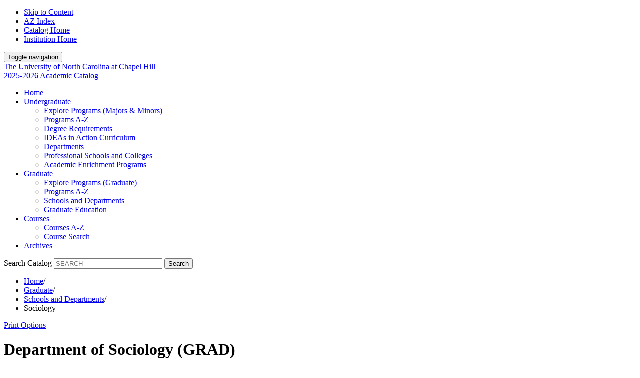

--- FILE ---
content_type: text/html; charset=UTF-8
request_url: https://catalog.unc.edu/graduate/schools-departments/sociology/
body_size: 188035
content:
<!doctype html>
<html xml:lang="en" lang="en" dir="ltr">

<head>
<title>Department of Sociology (GRAD) &lt; University of North Carolina at Chapel Hill</title>
<meta http-equiv="Content-Type" content="text/html; charset=utf-8" />
<link rel="search" type="application/opensearchdescription+xml"
			href="/search/opensearch.xml" title="Catalog" />
<meta name="viewport" content="width=device-width, initial-scale=1.0, minimum-scale=1.0" />
<link href="/favicon.ico" rel="shortcut icon" />
<link rel="stylesheet" type="text/css" href="/css/reset.css" />
<link rel="stylesheet" type="text/css" href="/css/courseleaf.css" />
<link rel="stylesheet" type="text/css" href="/fonts/font-awesome/font-awesome.min.css" />
<link href='https://fonts.googleapis.com/css?family=Fjalla+One' rel='stylesheet' type='text/css'>
<link href='https://fonts.googleapis.com/css?family=Source+Sans+Pro:400,400italic,700,700italic,600italic,600|Merriweather:400,400italic,300italic,300,700,700italic,900,900italic|Lora:400,400italic,700,700italic|Open+Sans:400,300,300italic,400italic,600,600italic,700,700italic,800,800italic' rel='stylesheet' type='text/css'>
<link rel="stylesheet" type="text/css" href="/css/screen.css" media="screen" />
<link rel="stylesheet" type="text/css" href="/css/handheld.css" />
<link rel="stylesheet" type="text/css" href="/css/custom.css" />
<link rel="stylesheet" type="text/css" href="/css/print.css" media="print" />
<script type="text/javascript" src="/js/jquery.js"></script>
<script type="text/javascript" src="/js/lfjs.js"></script>
<script type="text/javascript" src="/js/lfjs_any.js"></script>
<link rel="stylesheet" type="text/css" href="/js/lfjs.css" />
<script type="text/javascript" src="/js/courseleaf.js"></script>
<script type="text/javascript" src="/js/custom.js"></script>



</head>




 <body>




<!--htdig_noindex-->
<div class="accessible noscript">
	<div class="accessible-menu">
		<ul>
			<li><a href="#content" rel="section">Skip to Content</a></li>
			<li><a href="/azindex/">AZ Index</a></li>
			<li><a href="/">Catalog Home</a></li>
			<li><a href="http://unc.edu" target="_blank">Institution Home</a></li>
		</ul>
	</div>
</div>
<!--/htdig_noindex-->

<!--htdig_noindex-->
<div id="header">
	<div id="unc-mast">
		<div class="wrap clearfix">
			<button type="button" onclick="toggleHdrNav(); return false;" class="navbar-toggle" data-toggle="collapse" data-target=".nav-toggle">
				<span class="sr-only">Toggle navigation</span>
				<span class="icon-bar"></span>
				<span class="icon-bar"></span>
				<span class="icon-bar"></span>
			</button>
			<div id="unc-logo">
				<a href="http://unc.edu" target="_blank">
					The University <span>of</span> North Carolina <span>at</span> Chapel Hill
				</a>
			</div>
			<div id="edition">
				<a href="/">2025-2026 Academic Catalog</a>
			</div>
		</div>
	</div>
	<div id="hdr-main">
		<div class="wrap clearfix">
			<div class="nav-toggle">
				<div id="navigation">
					<ul class="mainnav clearfix">
						<li>
							<a href="/">Home</a>
						</li>
						<li class="hassub">
							<a href="/undergraduate/">Undergraduate</a>
							<ul class="subnav">
								<li><a href="/programs/#filter=.filter_57">Explore Programs (Majors &amp; Minors)</a></li>
								<li><a href="/undergraduate/programs-study/">Programs A-Z</a></li>
								<li><a href="/undergraduate/degree-requirements/">Degree Requirements</a></li>
								<li><a href="/undergraduate/ideas-in-action/">IDEAs in Action Curriculum</a></li>
								<li><a href="/undergraduate/departments/">Departments</a></li>
								<li><a href="/undergraduate/schools-college/">Professional Schools and Colleges</a></li>
								<li><a href="/undergraduate/academic-enrichment/">Academic Enrichment Programs</a></li>
							</ul>
						</li>
						<li class="hassub">
							<a href="/graduate/">Graduate</a>
							<ul class="subnav">
								
								<li><a href="/programs/#filter=.filter_58">Explore Programs (Graduate)</a></li>
								<li><a href="/graduate/degree-programs/">Programs A-Z</a></li>
								<li><a href="/graduate/schools-departments/">Schools and Departments</a></li>
								<li><a href="/graduate/graduate-education/">Graduate Education</a></li>
							</ul>
						</li>
						<li class="hassub">
							<a href="/courses/">Courses</a>
							<ul class="subnav">
								<li><a href="/courses/">Courses A-Z</a></li>
								<li><a href="/course-search/">Course Search</a></li>
							</ul>	
						</li>
						<li>
							<a href="/archives/">Archives</a>
						</li>
					</ul>
				</div> <!-- end navigation -->

				<div id="search" role="search">
					<form id="cl-search" action="/search/" class="clearfix">
						<label for="name">Search Catalog</label>
						<input type="text" name="search" size="25" placeholder="SEARCH" class="searchbox" id="name" title="Search Catalog">
						<button type="submit" value="Search" class="submit">Search</button>
					</form>
				</div><!-- end #search -->
			</div>

		</div><!-- end .wrap -->
	</div> <!-- end hdr-main -->
</div> <!-- end header -->
<!--/htdig_noindex-->

<div id="content-wrapper" class="wrap clearfix">

	<div id="brc-print" class="clearfix">
		<!--htdig_noindex-->
		<div id="breadcrumb" class="clearfix" role="navigation">
<ul><li><a href="/">Home</a><span class="crumbsep">/</span></li><li><a href="/graduate/">Graduate</a><span class="crumbsep">/</span></li><li><a href="/graduate/schools-departments/">Schools&nbsp;and&nbsp;Departments</a><span class="crumbsep">/</span></li><li><span class="active">Sociology</span></li></ul>
		</div><!-- end #breadcrumb -->
		<!--/htdig_noindex-->

		<a href="#print-dialog" id="print-btn" onclick="showPrintDialog(); return false;">Print Options</a>
	</div>
	



	<div id="right-col">
		<div id="content" role="main">
<h1 class="page-title">Department of Sociology (GRAD)</h1>

<!--  <div id="bannerimage"><img src="/gallery/sociology MA PhD.jpg" alt="sociology MA PhD" /></div> -->



<script type="text/javascript">
//<![CDATA[
	var defshow = "text";
	var bodycontainer = "#body";
	var validhashes = ",text,facultytext,coursestext,";

if(window.location.hash.length) {
	var hash = cleanHash(window.location.hash);
	if(validhashes.indexOf("," + hash + ",") != -1)
		defshow = hash;	
}
var ss = document.styleSheets;
var workss = null;
for(var i=0; i < ss.length; i++) {
	var currmedia = "";
	if (typeof ss[i].media == "string") 
		currmedia = ss[i].media
	else if (typeof ss[i].media == "object" && ss[i].media.mediaText) 
		currmedia = ss[i].media.mediaText;
	
	if((currmedia == "screen" || currmedia == "all") && (ss[i].href.indexOf("/") == 0 || ss[i].href.indexOf(document.location.host) >= 0)) {
		workss = ss[i];
		break;	
	}
}
if(workss && workss.insertRule) {
	workss.insertRule(".tab_content { display: none; }", workss.cssRules.length)
	workss.insertRule(".sectionheader { display: none; }", workss.cssRules.length)
	workss.insertRule("#" + defshow + "container { display: block; }", workss.cssRules.length)
} else if(workss && workss.addRule) {
	workss.addRule(".tab_content", "display: none");
	workss.addRule(".sectionheader", "display: none");
	workss.addRule("#" + defshow + "container", "display: block");
}
else {
	if (window.console)
		window.console.log('screen.css <link> needs attribute media="screen"');
}
//]]>
</script>
	<nav id="tabs" aria-label="Page content tabs">
		<ul class="clearfix" role="tablist">
			<li id="texttab" role="presentation">
<a href="#textcontainer" role="tab" aria-controls="textcontainer" onclick="return showSection('text');">Overview</a></li>
			<li id="facultytexttab" role="presentation">
<a href="#facultytextcontainer" role="tab" aria-controls="facultytextcontainer" onclick="return showSection('facultytext');" >Faculty</a></li>
			<li id="coursestexttab" role="presentation">
<a href="#coursestextcontainer" role="tab" aria-controls="coursestextcontainer" onclick="return showSection('coursestext');" >Courses</a></li>
			<li id="contactstexttab" role="presentation">
<a href="#contactstext" role="tab" aria-controls="contactsstextcontainer" onclick="return showSection('contactstext');">Contacts</a></li>
		</ul>
	</nav>

<div id="textcontainer" class="page_content tab_content" role="tabpanel" aria-labelledby="texttab">
<p>The Department of Sociology offers the master of arts and doctor of philosophy degrees in sociology. Students receive training that equips them for careers in both teaching and research. All sociology students take basic coursework in sociological theory, research methods and statistics, and substantive areas. The program emphasizes balanced training and the integration of theory, method, and substantive knowledge. Detailed information on graduate degree procedures is available online at the <a href="http://sociology.unc.edu" target="_blank">department's website</a>. For further information, including information about financial aid for students, contact the <a href="mailto:socssm@unc.edu " target="_blank">graduate student services manager</a>.</p>
<p class="body">The department's main concentrations of faculty research interest and graduate training are in demography and population, stratification and social inequality, political sociology, research methods and social statistics, and labor force and complex organizations.</p>
<p class="body">Graduate students making adequate progress receive financial assistance during the first five years of the program. Sources of aid include teaching assistantships, research assistantships, and nonservice fellowships.</p>
<p class="body">Department faculty work closely with the <a href="https://www.cpc.unc.edu/" target="_blank">Carolina Population Center</a>, <a href="http://odum.unc.edu/" target="_blank">the Odum Institute for Research in Social Science</a>, and other research centers and institutes on campus. The department also sponsors and edits <a href="https://academic.oup.com/sf" target="_blank">Social Forces</a>, one of the leading sociology journals in the world.</p></div><!--end #textcontainer -->

			<div id="facultytextcontainer" class="page_content tab_content" role="tabpanel" aria-labelledby="facultytexttab" >
				<a name="facultytext"></a><h2><span>Professors</span></h2>
<p class="toggle"><span class="acronym"><strong>Kenneth A. Bollen,</strong> Comparative Political Structures, Statistics, International Development</span><br/>
<strong>Neal Caren,</strong> Social Movements/Collective Action<br/>
<strong>Barbara Entwisle,</strong> Social Demography, Methods, Community, Environment<br/>
<strong>Elizabeth Frankenberg, </strong>Demography, Health, Illness, Medical Sociology<br/>
<strong>Guang Guo,</strong> Biosocial Interactions, Social Statistics, Demography<br/>
<strong>Karen Guzzo,</strong> Fertility, Family Demography; Measurement<br/>
<strong>Taylor Hargrove,</strong> Sociology of Health, Racial/Ethnic, Gender, and Skin Tone Stratification, Aging and the Life Course<br/>
<strong>Robert Hummer, </strong>Demography, Population Health, Aging and the Life Course<br/>
<strong>Arne L. Kalleberg,</strong> Work, Organizations, Occupations, Social Stratification, Economic Sociology<br/>
<strong>Charles Kurzman,</strong> Political Sociology, Social Movements, International Development, Comparative and Historical, Social Theory, Islamic Studies<br/>
<strong>Ted Mouw,</strong> Social Stratification, Demography, Economic Sociology<br/>
<strong>Lisa D. Pearce,</strong> Family, Demography, Religion<br/>
<strong>Yang Claire Yang,</strong> Population, Sociology of Health and Medicine, Methods and Models, Stratification</p>
<h2>Associate Professors</h2>
<p><strong>Yong Cai,</strong> Social Demography, Fertility, Sociology of Health, Chinese Society, Comparative Historical Sociology, Research Methodology<br/>
<strong>Scott Duxbury,</strong> Crime, Law and Deviance, Computational Social Science, Social Networks, Racism<br/>
<strong>Tania Jenkins,</strong> Medical Sociology, Health and Illness; Work, Occupations, Labor Markets; Stratification, Gender, Ethnography<br/>
<strong>Alexandrea Ravenelle,</strong> Work, Organizations and Occupations, Social Stratification, Economy and Society, Qualitative Research, Entrepreneurship<br/>
<strong>Jessica Su,</strong> Family, Children and Youth, Fertility, Stratification, Public Policy</p>
<h2>Assistant Professors</h2>
<p><strong>Shannon Malone Gonzalez,</strong> Crime, Law and Deviance, Race and Ethnicity, Gender, Family<br/>
<strong>Rui Jie Peng</strong><br/>
<strong>Kerilyn Schewel</strong></p>
<h2>Teaching Professors</h2>
<p><strong>Kathleen Fitzgerald,</strong> Race, Gender, Sexuality, Social Movements, Food Justice, and Pedagogy<br/>
<strong>Matthew Lammers</strong></p>
<h2>Research Professor</h2>
<p><strong>Kathleen M. Harris,</strong> Social Demography, Family and Child Well-Being, Poverty, Public Policy</p>
<h2>Joint Appointments/Adjunct Faculty</h2>
<p><strong>Tressie McMillan Cottom,</strong> School of Information and Library Sciences <br/>
<strong><strong>Thurston Domina</strong>,</strong> School of Education<br/>
<strong>Carmen Gutierrez,</strong> Public Policy<br/>
<strong>Gail Henderson,</strong> Social Medicine<br/>
<strong>James H. Johnson Jr.,</strong> Kenan–Flagler Business School<br/>
<strong>John D. Kasarda,</strong> Kenan–Flagler Business School<br/>
<strong>Douglas Lauen,</strong> Public Policy<br/>
<strong>John D. Stephens,</strong> Political Science<br/>
<strong>Francesca Tripodi,</strong> School of Information and Library Sciences<br/>
<strong>Chris Wiesen, </strong>Odum Institute</p>
<h2>Professors Emeriti</h2>
<p class="toggle"><strong>Howard E. Aldrich</strong><br/>
<strong>Kenneth T. Andrews</strong><br/>
<strong>Judith R. Blau</strong><br/>
<strong><strong>M. Richard Cramer</strong></strong><br/>
<strong>Glen H. Elder Jr</strong><br/>
<strong>Jacqueline Hagan</strong><br/>
<strong><strong>Sherryl Kleinman</strong></strong><br/>
<strong><strong>S. Philip Morgan</strong></strong><br/>
<strong><strong>Anthony R. Oberschall</strong></strong><br/>
<strong><strong>John Shelton Reed</strong></strong><br/>
<strong><strong>Ronald R. Rindfuss</strong></strong><br/>
<strong><strong>Peter R. Uhlenberg</strong></strong></p>
			</div>
			<div id="coursestextcontainer" class="page_content tab_content" role="tabpanel" aria-labelledby="coursestexttab" >
				<a name="coursestext"></a><h2 class="body">SOCI</h2>
<h3>Advanced Undergraduate and Graduate-level Courses</h3>
<div id="sc_sccoursedescs">
<div class="courseblock"><div class="cols noindent"><span class="text detail-idea_code"><img class="IDEA Icon" src="/images/ideas-img-color.svg" alt="IDEAs in Action General Education logo" width="20px"/></span><span class="text detail-code margin--tiny text--semibold text--big"><strong>SOCI 410.</strong></span>  <span class="text detail-title margin--tiny text--semibold text--big"><strong>Formal Organizations and Bureaucracy.</strong></span>  <span class="text detail-hours margin--tiny text--semibold text--big"><strong>3 Credits.</strong></span>  </div><div class="cols noindent"></div><div class="noindent"><p class="courseblockextra">Varieties of organizational forms, their structures and processes; creation, persistence, transformation, and demise; role of organizations in contemporary society.</p></div><div class="noindent"><span class="text detail-rules___requirements margin--default"><span class="label"><strong>Rules &amp; Requirements</strong></span></span>  </div><div class="noindent"><span class="text detail-idea_action margin--default"><span class="label"><img src="/images/ideas-img-color.svg" alt="IDEAs in Action General Education logo" height="20px"/> <strong>IDEAs in Action Gen Ed:</strong></span> FC-POWER.</span>
</div><div class="noindent"></div><div class="noindent"></div><div class="noindent"><span class="text detail-grading_status margin--default"><span class="label"><strong>Grading Status: </strong></span>Letter grade.</span>  </div><div class="noindent"><span class="text detail-same_as margin--default"><span class="label"><strong>Same as: </strong></span><a href="/search/?P=MNGT%20410" title="MNGT 410" class="bubblelink code" onclick="return showCourse(this, 'MNGT 410');">MNGT 410</a>.</span>  </div><div class="noindent"></div></div><div class="courseblock"><div class="cols noindent"><span class="text detail-code margin--tiny text--semibold text--big"><strong>SOCI 411.</strong></span>  <span class="text detail-title margin--tiny text--semibold text--big"><strong>Social Movements.</strong></span>  <span class="text detail-hours margin--tiny text--semibold text--big"><strong>3 Credits.</strong></span>  </div><div class="cols noindent"></div><div class="noindent"><p class="courseblockextra">Examines the origins, dynamics, and consequences of protest and social movements including historical and contemporary movements from the United States and around the globe. Students may not receive credit for both SOCI 413 and <a href="/search/?P=SOCI%20411" title="SOCI 411" class="bubblelink code" onclick="return showCourse(this, 'SOCI 411');">411</a>.</p></div><div class="noindent"><span class="text detail-rules___requirements margin--default"><span class="label"><strong>Rules &amp; Requirements</strong></span></span>  </div><div class="noindent"></div><div class="noindent"></div><div class="noindent"></div><div class="noindent"><span class="text detail-grading_status margin--default"><span class="label"><strong>Grading Status: </strong></span>Letter grade.</span>  </div><div class="noindent"><span class="text detail-same_as margin--default"><span class="label"><strong>Same as: </strong></span><a href="/search/?P=PWAD%20411" title="PWAD 411" class="bubblelink code" onclick="return showCourse(this, 'PWAD 411');">PWAD 411</a>.</span>  </div><div class="noindent"></div></div><div class="courseblock"><div class="cols noindent"><span class="text detail-code margin--tiny text--semibold text--big"><strong>SOCI 412.</strong></span>  <span class="text detail-title margin--tiny text--semibold text--big"><strong>Social Stratification.</strong></span>  <span class="text detail-hours margin--tiny text--semibold text--big"><strong>3 Credits.</strong></span>  </div><div class="cols noindent"></div><div class="noindent"><p class="courseblockextra">Analysis of social structure and stratification in terms of class, status, prestige, and rank. Attention to social roles of elites, professionals, the middle class, and the working class and to comparative topics.</p></div><div class="noindent"><span class="text detail-rules___requirements margin--default"><span class="label"><strong>Rules &amp; Requirements</strong></span></span>  </div><div class="noindent"></div><div class="noindent"></div><div class="noindent"></div><div class="noindent"><span class="text detail-grading_status margin--default"><span class="label"><strong>Grading Status: </strong></span>Letter grade.</span>  </div><div class="noindent"><span class="text detail-same_as margin--default"><span class="label"><strong>Same as: </strong></span><a href="/search/?P=MNGT%20412" title="MNGT 412" class="bubblelink code" onclick="return showCourse(this, 'MNGT 412');">MNGT 412</a>.</span>  </div><div class="noindent"></div></div><div class="courseblock"><div class="cols noindent"><span class="text detail-code margin--tiny text--semibold text--big"><strong>SOCI 414.</strong></span>  <span class="text detail-title margin--tiny text--semibold text--big"><strong>The City and Urbanization.</strong></span>  <span class="text detail-hours margin--tiny text--semibold text--big"><strong>3 Credits.</strong></span>  </div><div class="cols noindent"></div><div class="noindent"><p class="courseblockextra">The city as a social, spatial, and political-economic phenomenon in the modern world. Analysis of urban demographic trends, spatial characteristics and economic functions. Substantive topics include segregation, social turmoil, unemployment, fiscal problems, suburbanization, and urban public policy. Students may not receive credit for both <a href="/search/?P=SOCI%20414" title="SOCI 414" class="bubblelink code" onclick="return showCourse(this, 'SOCI 414');">SOCI 414</a> and SOCI 417.</p></div><div class="noindent"><span class="text detail-rules___requirements margin--default"><span class="label"><strong>Rules &amp; Requirements</strong></span></span>  </div><div class="noindent"></div><div class="noindent"></div><div class="noindent"></div><div class="noindent"><span class="text detail-grading_status margin--default"><span class="label"><strong>Grading Status: </strong></span>Letter grade.</span>  </div><div class="noindent"></div><div class="noindent"></div></div><div class="courseblock"><div class="cols noindent"><span class="text detail-code margin--tiny text--semibold text--big"><strong>SOCI 415.</strong></span>  <span class="text detail-title margin--tiny text--semibold text--big"><strong>Economy and Society.</strong></span>  <span class="text detail-hours margin--tiny text--semibold text--big"><strong>3 Credits.</strong></span>  </div><div class="cols noindent"></div><div class="noindent"><p class="courseblockextra">Examination of the structure and operation of institutions where economy and society intersect and interact, such as education, industrial organizations, on-the-job training, labor markets, and professional associations. Emphasis on the contemporary United States, with selected comparisons with Western Europe and Japan.</p></div><div class="noindent"><span class="text detail-rules___requirements margin--default"><span class="label"><strong>Rules &amp; Requirements</strong></span></span>  </div><div class="noindent"></div><div class="noindent"></div><div class="noindent"></div><div class="noindent"><span class="text detail-grading_status margin--default"><span class="label"><strong>Grading Status: </strong></span>Letter grade.</span>  </div><div class="noindent"><span class="text detail-same_as margin--default"><span class="label"><strong>Same as: </strong></span><a href="/search/?P=MNGT%20415" title="MNGT 415" class="bubblelink code" onclick="return showCourse(this, 'MNGT 415');">MNGT 415</a>.</span>  </div><div class="noindent"></div></div><div class="courseblock"><div class="cols noindent"><span class="text detail-code margin--tiny text--semibold text--big"><strong>SOCI 418.</strong></span>  <span class="text detail-title margin--tiny text--semibold text--big"><strong>Contemporary Chinese Society.</strong></span>  <span class="text detail-hours margin--tiny text--semibold text--big"><strong>3 Credits.</strong></span>  </div><div class="cols noindent"></div><div class="noindent"><p class="courseblockextra">Designed to help students read complex pictures of contemporary China and to understand how China's rise affected people's lives, both inside and outside of China, from a sociological perspective. The course does not assume any background in Chinese studies.</p></div><div class="noindent"><span class="text detail-rules___requirements margin--default"><span class="label"><strong>Rules &amp; Requirements</strong></span></span>  </div><div class="noindent"></div><div class="noindent"></div><div class="noindent"></div><div class="noindent"><span class="text detail-grading_status margin--default"><span class="label"><strong>Grading Status: </strong></span>Letter grade.</span>  </div><div class="noindent"></div><div class="noindent"></div></div><div class="courseblock"><div class="cols noindent"><span class="text detail-idea_code"><img class="IDEA Icon" src="/images/ideas-img-color.svg" alt="IDEAs in Action General Education logo" width="20px"/></span><span class="text detail-code margin--tiny text--semibold text--big"><strong>SOCI 419.</strong></span>  <span class="text detail-title margin--tiny text--semibold text--big"><strong>Sociology of the Islamic World.</strong></span>  <span class="text detail-hours margin--tiny text--semibold text--big"><strong>3 Credits.</strong></span>  </div><div class="cols noindent"></div><div class="noindent"><p class="courseblockextra">Investigates issues such as tradition and social change, religious authority and contestation, and state building and opposition in Muslim societies in the Middle East and around the world.</p></div><div class="noindent"><span class="text detail-rules___requirements margin--default"><span class="label"><strong>Rules &amp; Requirements</strong></span></span>  </div><div class="noindent"><span class="text detail-idea_action margin--default"><span class="label"><img src="/images/ideas-img-color.svg" alt="IDEAs in Action General Education logo" height="20px"/> <strong>IDEAs in Action Gen Ed:</strong></span> FC-GLOBAL, RESEARCH.</span>
</div><div class="noindent"></div><div class="noindent"></div><div class="noindent"><span class="text detail-grading_status margin--default"><span class="label"><strong>Grading Status: </strong></span>Letter grade.</span>  </div><div class="noindent"></div><div class="noindent"></div></div><div class="courseblock"><div class="cols noindent"><span class="text detail-code margin--tiny text--semibold text--big"><strong>SOCI 420.</strong></span>  <span class="text detail-title margin--tiny text--semibold text--big"><strong>Political Sociology.</strong></span>  <span class="text detail-hours margin--tiny text--semibold text--big"><strong>3 Credits.</strong></span>  </div><div class="cols noindent"></div><div class="noindent"><p class="courseblockextra">Analysis of the reciprocal influences of state and social organizations upon each other; the social bases of political authority and stability, of revolution and counterrevolution.</p></div><div class="noindent"><span class="text detail-rules___requirements margin--default"><span class="label"><strong>Rules &amp; Requirements</strong></span></span>  </div><div class="noindent"></div><div class="noindent"></div><div class="noindent"></div><div class="noindent"><span class="text detail-grading_status margin--default"><span class="label"><strong>Grading Status: </strong></span>Letter grade.</span>  </div><div class="noindent"></div><div class="noindent"></div></div><div class="courseblock"><div class="cols noindent"><span class="text detail-code margin--tiny text--semibold text--big"><strong>SOCI 421.</strong></span>  <span class="text detail-title margin--tiny text--semibold text--big"><strong>Environmental Sociology.</strong></span>  <span class="text detail-hours margin--tiny text--semibold text--big"><strong>3 Credits.</strong></span>  </div><div class="cols noindent"></div><div class="noindent"><p class="courseblockextra">This course focuses on the interaction between humans and their natural environments. Students will investigate the causes and consequences of environmental problems and their connections to dominant economic and political structures, cultural values, population dynamics, resource consumption, technologies, and systems of inequality.</p></div><div class="noindent"><span class="text detail-rules___requirements margin--default"><span class="label"><strong>Rules &amp; Requirements</strong></span></span>  </div><div class="noindent"></div><div class="noindent"></div><div class="noindent"></div><div class="noindent"><span class="text detail-grading_status margin--default"><span class="label"><strong>Grading Status: </strong></span>Letter grade.</span>  </div><div class="noindent"></div><div class="noindent"></div></div><div class="courseblock"><div class="cols noindent"><span class="text detail-idea_code"><img class="IDEA Icon" src="/images/ideas-img-color.svg" alt="IDEAs in Action General Education logo" width="20px"/></span><span class="text detail-code margin--tiny text--semibold text--big"><strong>SOCI 422.</strong></span>  <span class="text detail-title margin--tiny text--semibold text--big"><strong>Sociology of Mental Health and Illness.</strong></span>  <span class="text detail-hours margin--tiny text--semibold text--big"><strong>3 Credits.</strong></span>  </div><div class="cols noindent"></div><div class="noindent"><p class="courseblockextra">Examines the uniqueness of the sociological perspective in understanding mental health and illness. Draws upon various theoretical perspectives to best understand patterns, trends, and definitions of mental health and illness in social context. Focuses on how social factors influence definitions, perceptions, patterns, and trends of mental health and illness.</p></div><div class="noindent"><span class="text detail-rules___requirements margin--default"><span class="label"><strong>Rules &amp; Requirements</strong></span></span>  </div><div class="noindent"><span class="text detail-idea_action margin--default"><span class="label"><img src="/images/ideas-img-color.svg" alt="IDEAs in Action General Education logo" height="20px"/> <strong>IDEAs in Action Gen Ed:</strong></span> FC-POWER.</span>
</div><div class="noindent"></div><div class="noindent"></div><div class="noindent"><span class="text detail-grading_status margin--default"><span class="label"><strong>Grading Status: </strong></span>Letter grade.</span>  </div><div class="noindent"></div><div class="noindent"></div></div><div class="courseblock"><div class="cols noindent"><span class="text detail-idea_code"><img class="IDEA Icon" src="/images/ideas-img-color.svg" alt="IDEAs in Action General Education logo" width="20px"/></span><span class="text detail-code margin--tiny text--semibold text--big"><strong>SOCI 423.</strong></span>  <span class="text detail-title margin--tiny text--semibold text--big"><strong>Sociology of Education, Experiential Education.</strong></span>  <span class="text detail-hours margin--tiny text--semibold text--big"><strong>3 Credits.</strong></span>  </div><div class="cols noindent"></div><div class="noindent"><p class="courseblockextra">An overview of theory and research on education and schooling, with an emphasis on inequalities in educational opportunities, education as a social institution, and the changing context of schools and schooling. Substantial field work for experiential education. Students may not receive credit for both <a href="/search/?P=SOCI%20423" title="SOCI 423" class="bubblelink code" onclick="return showCourse(this, 'SOCI 423');">SOCI 423</a> and <a href="/search/?P=SOCI%20426" title="SOCI 426" class="bubblelink code" onclick="return showCourse(this, 'SOCI 426');">SOCI 426</a>.</p></div><div class="noindent"><span class="text detail-rules___requirements margin--default"><span class="label"><strong>Rules &amp; Requirements</strong></span></span>  </div><div class="noindent"><span class="text detail-idea_action margin--default"><span class="label"><img src="/images/ideas-img-color.svg" alt="IDEAs in Action General Education logo" height="20px"/> <strong>IDEAs in Action Gen Ed:</strong></span> HI-SERVICE.</span>
</div><div class="noindent"></div><div class="noindent"></div><div class="noindent"><span class="text detail-grading_status margin--default"><span class="label"><strong>Grading Status: </strong></span>Letter grade.</span>  </div><div class="noindent"></div><div class="noindent"></div></div><div class="courseblock"><div class="cols noindent"><span class="text detail-code margin--tiny text--semibold text--big"><strong>SOCI 424.</strong></span>  <span class="text detail-title margin--tiny text--semibold text--big"><strong>Law and Society.</strong></span>  <span class="text detail-hours margin--tiny text--semibold text--big"><strong>3 Credits.</strong></span>  </div><div class="cols noindent"></div><div class="noindent"><p class="courseblockextra">A sociological analysis of comparative legal systems, the role of law in social change and in shaping social behavior. Topics may include the legal profession, property distribution, and the role of law in achieving racial and sexual justice.</p></div><div class="noindent"><span class="text detail-rules___requirements margin--default"><span class="label"><strong>Rules &amp; Requirements</strong></span></span>  </div><div class="noindent"></div><div class="noindent"></div><div class="noindent"></div><div class="noindent"><span class="text detail-grading_status margin--default"><span class="label"><strong>Grading Status: </strong></span>Letter grade.</span>  </div><div class="noindent"></div><div class="noindent"></div></div><div class="courseblock"><div class="cols noindent"><span class="text detail-code margin--tiny text--semibold text--big"><strong>SOCI 425.</strong></span>  <span class="text detail-title margin--tiny text--semibold text--big"><strong>Family and Society, Junior/Senior Section.</strong></span>  <span class="text detail-hours margin--tiny text--semibold text--big"><strong>3 Credits.</strong></span>  </div><div class="cols noindent"></div><div class="noindent"><p class="courseblockextra">A special version of <a href="/search/?P=SOCI%20130" title="SOCI 130" class="bubblelink code" onclick="return showCourse(this, 'SOCI 130');">SOCI 130</a> for juniors, seniors, and beginning graduate students. Students may not receive credit for both <a href="/search/?P=SOCI%20425" title="SOCI 425" class="bubblelink code" onclick="return showCourse(this, 'SOCI 425');">SOCI 425</a> and <a href="/search/?P=SOCI%20130" title="SOCI 130" class="bubblelink code" onclick="return showCourse(this, 'SOCI 130');">SOCI 130</a>.</p></div><div class="noindent"><span class="text detail-rules___requirements margin--default"><span class="label"><strong>Rules &amp; Requirements</strong></span></span>  </div><div class="noindent"></div><div class="noindent"></div><div class="noindent"></div><div class="noindent"><span class="text detail-grading_status margin--default"><span class="label"><strong>Grading Status: </strong></span>Letter grade.</span>  </div><div class="noindent"></div><div class="noindent"></div></div><div class="courseblock"><div class="cols noindent"><span class="text detail-code margin--tiny text--semibold text--big"><strong>SOCI 426.</strong></span>  <span class="text detail-title margin--tiny text--semibold text--big"><strong>Sociology of Education.</strong></span>  <span class="text detail-hours margin--tiny text--semibold text--big"><strong>3 Credits.</strong></span>  </div><div class="cols noindent"></div><div class="noindent"><p class="courseblockextra">An overview of theory and research on education and schooling, with an emphasis on inequalities in educational opportunities, education as a social institution, and the changing context of schools and schooling. Students may not receive credit for both <a href="/search/?P=SOCI%20423" title="SOCI 423" class="bubblelink code" onclick="return showCourse(this, 'SOCI 423');">SOCI 423</a> and <a href="/search/?P=SOCI%20426" title="SOCI 426" class="bubblelink code" onclick="return showCourse(this, 'SOCI 426');">SOCI 426</a>.</p></div><div class="noindent"><span class="text detail-rules___requirements margin--default"><span class="label"><strong>Rules &amp; Requirements</strong></span></span>  </div><div class="noindent"></div><div class="noindent"></div><div class="noindent"></div><div class="noindent"><span class="text detail-grading_status margin--default"><span class="label"><strong>Grading Status: </strong></span>Letter grade.</span>  </div><div class="noindent"></div><div class="noindent"></div></div><div class="courseblock"><div class="cols noindent"><span class="text detail-idea_code"><img class="IDEA Icon" src="/images/ideas-img-color.svg" alt="IDEAs in Action General Education logo" width="20px"/></span><span class="text detail-code margin--tiny text--semibold text--big"><strong>SOCI 427.</strong></span>  <span class="text detail-title margin--tiny text--semibold text--big"><strong>The Labor Force.</strong></span>  <span class="text detail-hours margin--tiny text--semibold text--big"><strong>3 Credits.</strong></span>  </div><div class="cols noindent"></div><div class="noindent"><p class="courseblockextra">Supply and characteristics of labor and of jobs, including industrial and occupation changes, education and mobility of labor, and changing demography of the workforce.</p></div><div class="noindent"><span class="text detail-rules___requirements margin--default"><span class="label"><strong>Rules &amp; Requirements</strong></span></span>  </div><div class="noindent"><span class="text detail-idea_action margin--default"><span class="label"><img src="/images/ideas-img-color.svg" alt="IDEAs in Action General Education logo" height="20px"/> <strong>IDEAs in Action Gen Ed:</strong></span> FC-POWER.</span>
</div><div class="noindent"></div><div class="noindent"></div><div class="noindent"><span class="text detail-grading_status margin--default"><span class="label"><strong>Grading Status: </strong></span>Letter grade.</span>  </div><div class="noindent"><span class="text detail-same_as margin--default"><span class="label"><strong>Same as: </strong></span><a href="/search/?P=MNGT%20427" title="MNGT 427" class="bubblelink code" onclick="return showCourse(this, 'MNGT 427');">MNGT 427</a>.</span>  </div><div class="noindent"></div></div><div class="courseblock"><div class="cols noindent"><span class="text detail-idea_code"><img class="IDEA Icon" src="/images/ideas-img-color.svg" alt="IDEAs in Action General Education logo" width="20px"/></span><span class="text detail-code margin--tiny text--semibold text--big"><strong>SOCI 429.</strong></span>  <span class="text detail-title margin--tiny text--semibold text--big"><strong>Religion and Society.</strong></span>  <span class="text detail-hours margin--tiny text--semibold text--big"><strong>3 Credits.</strong></span>  </div><div class="cols noindent"></div><div class="noindent"><p class="courseblockextra">Sociological analysis of group beliefs and practices, both traditionally religious and secular, through which fundamental life experiences are given coherence and meaning. This course is a special version of <a href="/search/?P=SOCI%20129" title="SOCI 129" class="bubblelink code" onclick="return showCourse(this, 'SOCI 129');">SOCI 129</a> for juniors and seniors that explores the meanings and experiences of religion, as well as religion's role in communities, institutions, and societies through hands-on intensive research experience. Students may not receive credit for both <a href="/search/?P=SOCI%20129" title="SOCI 129" class="bubblelink code" onclick="return showCourse(this, 'SOCI 129');">SOCI 129</a> and SOCI/<a href="/search/?P=RELI%20429" title="RELI 429" class="bubblelink code" onclick="return showCourse(this, 'RELI 429');">RELI 429</a>.</p></div><div class="noindent"><span class="text detail-rules___requirements margin--default"><span class="label"><strong>Rules &amp; Requirements</strong></span></span>  </div><div class="noindent"><span class="text detail-idea_action margin--default"><span class="label"><img src="/images/ideas-img-color.svg" alt="IDEAs in Action General Education logo" height="20px"/> <strong>IDEAs in Action Gen Ed:</strong></span> RESEARCH.</span>
</div><div class="noindent"></div><div class="noindent"></div><div class="noindent"><span class="text detail-grading_status margin--default"><span class="label"><strong>Grading Status: </strong></span>Letter grade.</span>  </div><div class="noindent"><span class="text detail-same_as margin--default"><span class="label"><strong>Same as: </strong></span><a href="/search/?P=RELI%20429" title="RELI 429" class="bubblelink code" onclick="return showCourse(this, 'RELI 429');">RELI 429</a>.</span>  </div><div class="noindent"></div></div><div class="courseblock"><div class="cols noindent"><span class="text detail-code margin--tiny text--semibold text--big"><strong>SOCI 430.</strong></span>  <span class="text detail-title margin--tiny text--semibold text--big"><strong>Sociology of Food and Food Justice.</strong></span>  <span class="text detail-hours margin--tiny text--semibold text--big"><strong>3 Credits.</strong></span>  </div><div class="cols noindent"></div><div class="noindent"><p class="courseblockextra">We explore key sociological concepts through the lens of food:  labor, power, social status, political economy, social inequalities, social movements, globalization, and social justice.  Additionally, we examine the emergence of food related social movements, food policy, and food related social problems (famine, obesity, food deserts, food insecurity, GMOs (genetically modified organisms), CAFOs (concentrated animal feeding operations), industrial agriculture, environmental degradation, and poor health).</p></div><div class="noindent"><span class="text detail-rules___requirements margin--default"><span class="label"><strong>Rules &amp; Requirements</strong></span></span>  </div><div class="noindent"></div><div class="noindent"></div><div class="noindent"></div><div class="noindent"><span class="text detail-grading_status margin--default"><span class="label"><strong>Grading Status: </strong></span>Letter grade.</span>  </div><div class="noindent"></div><div class="noindent"></div></div><div class="courseblock"><div class="cols noindent"><span class="text detail-code margin--tiny text--semibold text--big"><strong>SOCI 431.</strong></span>  <span class="text detail-title margin--tiny text--semibold text--big"><strong>Aging.</strong></span>  <span class="text detail-hours margin--tiny text--semibold text--big"><strong>3 Credits.</strong></span>  </div><div class="cols noindent"></div><div class="noindent"><p class="courseblockextra">The process of aging from birth to death, with a concentration on the later years of life, examined from a broad perspective. Topics include individual change over the life-course, the social context of aging, and the aging of American society.</p></div><div class="noindent"><span class="text detail-rules___requirements margin--default"><span class="label"><strong>Rules &amp; Requirements</strong></span></span>  </div><div class="noindent"></div><div class="noindent"></div><div class="noindent"></div><div class="noindent"><span class="text detail-grading_status margin--default"><span class="label"><strong>Grading Status: </strong></span>Letter grade.</span>  </div><div class="noindent"></div><div class="noindent"></div></div><div class="courseblock"><div class="cols noindent"><span class="text detail-code margin--tiny text--semibold text--big"><strong>SOCI 433.</strong></span>  <span class="text detail-title margin--tiny text--semibold text--big"><strong>Immigration in Contemporary America.</strong></span>  <span class="text detail-hours margin--tiny text--semibold text--big"><strong>3 Credits.</strong></span>  </div><div class="cols noindent"></div><div class="noindent"><p class="courseblockextra">This course introduces students to reasons why people migrate, how citizens respond to that migration, how the federal government regulates migration, and how local communities manage the settlement of newcomers. By the end of the course students should have a solid understanding of major debates in the study of immigration.</p></div><div class="noindent"><span class="text detail-rules___requirements margin--default"><span class="label"><strong>Rules &amp; Requirements</strong></span></span>  </div><div class="noindent"></div><div class="noindent"></div><div class="noindent"></div><div class="noindent"><span class="text detail-grading_status margin--default"><span class="label"><strong>Grading Status: </strong></span>Letter grade.</span>  </div><div class="noindent"></div><div class="noindent"></div></div><div class="courseblock"><div class="cols noindent"><span class="text detail-code margin--tiny text--semibold text--big"><strong>SOCI 444.</strong></span>  <span class="text detail-title margin--tiny text--semibold text--big"><strong>Race, Class, and Gender.</strong></span>  <span class="text detail-hours margin--tiny text--semibold text--big"><strong>3 Credits.</strong></span>  </div><div class="cols noindent"></div><div class="noindent"><p class="courseblockextra">Conceptualizations of gender, race, and class and how, separately and in combination, they are interpreted by the wider society. Emphasis on how black and working-class women make sense of their experiences at work and within the family.</p></div><div class="noindent"><span class="text detail-rules___requirements margin--default"><span class="label"><strong>Rules &amp; Requirements</strong></span></span>  </div><div class="noindent"></div><div class="noindent"></div><div class="noindent"></div><div class="noindent"><span class="text detail-grading_status margin--default"><span class="label"><strong>Grading Status: </strong></span>Letter grade.</span>  </div><div class="noindent"><span class="text detail-same_as margin--default"><span class="label"><strong>Same as: </strong></span><a href="/search/?P=WGST%20444" title="WGST 444" class="bubblelink code" onclick="return showCourse(this, 'WGST 444');">WGST 444</a>.</span>  </div><div class="noindent"></div></div><div class="courseblock"><div class="cols noindent"><span class="text detail-code margin--tiny text--semibold text--big"><strong>SOCI 445.</strong></span>  <span class="text detail-title margin--tiny text--semibold text--big"><strong>Sociology of Emotions.</strong></span>  <span class="text detail-hours margin--tiny text--semibold text--big"><strong>3 Credits.</strong></span>  </div><div class="cols noindent"></div><div class="noindent"><p class="courseblockextra">The course examines how emotions are organized within social groupings and institutions. Differences in socialization by gender, ethnicity, social class, and age will be explored.</p></div><div class="noindent"><span class="text detail-rules___requirements margin--default"><span class="label"><strong>Rules &amp; Requirements</strong></span></span>  </div><div class="noindent"></div><div class="noindent"></div><div class="noindent"></div><div class="noindent"><span class="text detail-grading_status margin--default"><span class="label"><strong>Grading Status: </strong></span>Letter grade.</span>  </div><div class="noindent"></div><div class="noindent"></div></div><div class="courseblock"><div class="cols noindent"><span class="text detail-code margin--tiny text--semibold text--big"><strong>SOCI 460.</strong></span>  <span class="text detail-title margin--tiny text--semibold text--big"><strong>Contemporary Social Theory.</strong></span>  <span class="text detail-hours margin--tiny text--semibold text--big"><strong>3 Credits.</strong></span>  </div><div class="cols noindent"></div><div class="noindent"><p class="courseblockextra"> Analysis of current problems in general social theory; action and structure, justice and equity, social change and reproduction. Contrast and evaluation of leading approaches to solutions.</p></div><div class="noindent"><span class="text detail-rules___requirements margin--default"><span class="label"><strong>Rules &amp; Requirements</strong></span></span>  </div><div class="noindent"></div><div class="noindent"><span class="text detail-requisites margin--default"><span class="label"><strong>Requisites: </strong></span>Prerequisite,  <a href="/search/?P=SOCI%20250" title="SOCI 250" class="bubblelink code" onclick="return showCourse(this, 'SOCI 250');">SOCI 250</a>.</span>  </div><div class="noindent"></div><div class="noindent"><span class="text detail-grading_status margin--default"><span class="label"><strong>Grading Status: </strong></span>Letter grade.</span>  </div><div class="noindent"></div><div class="noindent"></div></div><div class="courseblock"><div class="cols noindent"><span class="text detail-code margin--tiny text--semibold text--big"><strong>SOCI 468.</strong></span>  <span class="text detail-title margin--tiny text--semibold text--big"><strong>United States Poverty and Public Policy.</strong></span>  <span class="text detail-hours margin--tiny text--semibold text--big"><strong>3 Credits.</strong></span>  </div><div class="cols noindent"></div><div class="noindent"><p class="courseblockextra">This course examines issues of poverty and social policy, single-mother families, the welfare debate, and homelessness.</p></div><div class="noindent"><span class="text detail-rules___requirements margin--default"><span class="label"><strong>Rules &amp; Requirements</strong></span></span>  </div><div class="noindent"></div><div class="noindent"></div><div class="noindent"></div><div class="noindent"><span class="text detail-grading_status margin--default"><span class="label"><strong>Grading Status: </strong></span>Letter grade.</span>  </div><div class="noindent"></div><div class="noindent"></div></div><div class="courseblock"><div class="cols noindent"><span class="text detail-code margin--tiny text--semibold text--big"><strong>SOCI 469.</strong></span>  <span class="text detail-title margin--tiny text--semibold text--big"><strong>Health and Society.</strong></span>  <span class="text detail-hours margin--tiny text--semibold text--big"><strong>3 Credits.</strong></span>  </div><div class="cols noindent"></div><div class="noindent"><p class="courseblockextra">The primary objective of the course is to explain how and why particular social arrangements affect the types and distribution of diseases, as well as the types of health promotion and disease prevention practices that societies promote.</p></div><div class="noindent"><span class="text detail-rules___requirements margin--default"><span class="label"><strong>Rules &amp; Requirements</strong></span></span>  </div><div class="noindent"></div><div class="noindent"></div><div class="noindent"></div><div class="noindent"><span class="text detail-grading_status margin--default"><span class="label"><strong>Grading Status: </strong></span>Letter grade.</span>  </div><div class="noindent"></div><div class="noindent"></div></div><div class="courseblock"><div class="cols noindent"><span class="text detail-idea_code"><img class="IDEA Icon" src="/images/ideas-img-color.svg" alt="IDEAs in Action General Education logo" width="20px"/></span><span class="text detail-code margin--tiny text--semibold text--big"><strong>SOCI 691H.</strong></span>  <span class="text detail-title margin--tiny text--semibold text--big"><strong>Senior Honors Research and Seminar.</strong></span>  <span class="text detail-hours margin--tiny text--semibold text--big"><strong>3 Credits.</strong></span>  </div><div class="cols noindent"></div><div class="noindent"><p class="courseblockextra">Permission of the department. <a href="/search/?P=SOCI%20691H" title="SOCI 691H" class="bubblelink code" onclick="return showCourse(this, 'SOCI 691H');">SOCI 691H</a> is required of senior honors candidates. Individual student research (under supervision of an advisor). Weekly seminar to discuss work on honors thesis, as well as special topics in sociology.</p></div><div class="noindent"><span class="text detail-rules___requirements margin--default"><span class="label"><strong>Rules &amp; Requirements</strong></span></span>  </div><div class="noindent"><span class="text detail-idea_action margin--default"><span class="label"><img src="/images/ideas-img-color.svg" alt="IDEAs in Action General Education logo" height="20px"/> <strong>IDEAs in Action Gen Ed:</strong></span> RESEARCH.</span>
</div><div class="noindent"></div><div class="noindent"></div><div class="noindent"><span class="text detail-grading_status margin--default"><span class="label"><strong>Grading Status: </strong></span>Letter grade.</span>  </div><div class="noindent"></div><div class="noindent"></div></div><div class="courseblock"><div class="cols noindent"><span class="text detail-idea_code"><img class="IDEA Icon" src="/images/ideas-img-color.svg" alt="IDEAs in Action General Education logo" width="20px"/></span><span class="text detail-code margin--tiny text--semibold text--big"><strong>SOCI 692H.</strong></span>  <span class="text detail-title margin--tiny text--semibold text--big"><strong>Senior Honors Research and Seminar.</strong></span>  <span class="text detail-hours margin--tiny text--semibold text--big"><strong>3 Credits.</strong></span>  </div><div class="cols noindent"></div><div class="noindent"><p class="courseblockextra"> Permission of the department. Individual student research under supervision of an advisor. Weekly seminar to discuss work on honors thesis as well as special topics in sociology.</p></div><div class="noindent"><span class="text detail-rules___requirements margin--default"><span class="label"><strong>Rules &amp; Requirements</strong></span></span>  </div><div class="noindent"><span class="text detail-idea_action margin--default"><span class="label"><img src="/images/ideas-img-color.svg" alt="IDEAs in Action General Education logo" height="20px"/> <strong>IDEAs in Action Gen Ed:</strong></span> RESEARCH.</span>
</div><div class="noindent"><span class="text detail-requisites margin--default"><span class="label"><strong>Requisites: </strong></span>Prerequisite,  <a href="/search/?P=SOCI%20691H" title="SOCI 691H" class="bubblelink code" onclick="return showCourse(this, 'SOCI 691H');">SOCI 691H</a>.</span>  </div><div class="noindent"></div><div class="noindent"><span class="text detail-grading_status margin--default"><span class="label"><strong>Grading Status: </strong></span>Letter grade.</span>  </div><div class="noindent"></div><div class="noindent"></div></div><div class="courseblock"><div class="cols noindent"><span class="text detail-code margin--tiny text--semibold text--big"><strong>SOCI 696.</strong></span>  <span class="text detail-title margin--tiny text--semibold text--big"><strong>Undergraduate/Graduate Study in Sociology.</strong></span>  <span class="text detail-hours margin--tiny text--semibold text--big"><strong>3-4 Credits.</strong></span>  </div><div class="cols noindent"></div><div class="noindent"><p class="courseblockextra">Permission of the instructor. Graduate study in sociology for undergraduate students. Undergraduate students taking a 700- or 800-level course in sociology register via this course and complete all requirements for the associated graduate course.</p></div><div class="noindent"><span class="text detail-rules___requirements margin--default"><span class="label"><strong>Rules &amp; Requirements</strong></span></span>  </div><div class="noindent"></div><div class="noindent"></div><div class="noindent"><span class="text detail-repeat_rules margin--default"><span class="label"><strong>Repeat Rules: </strong></span>May be repeated for credit; may be repeated in the same term for different topics; 12 total credits. 4 total completions.</span>  </div><div class="noindent"><span class="text detail-grading_status margin--default"><span class="label"><strong>Grading Status: </strong></span>Letter grade.</span>  </div><div class="noindent"></div><div class="noindent"></div></div></div>
<h3>Graduate-level Courses</h3>
<div id="sc_sccoursedescs">
<div class="courseblock"><div class="cols noindent"><span class="text detail-code margin--tiny text--semibold text--big"><strong>SOCI 700.</strong></span>  <span class="text detail-title margin--tiny text--semibold text--big"><strong>History of Social Thought.</strong></span>  <span class="text detail-hours margin--tiny text--semibold text--big"><strong>3 Credits.</strong></span>  </div><div class="cols noindent"></div><div class="noindent"><p class="courseblockextra">Graduate standing in sociology or permission of the instructor. Historic social ideas of Western culture are considered against a background of general cultural analysis in terms of systematic theory. Required of all graduate degree candidates in sociology.</p></div><div class="noindent"><span class="text detail-rules___requirements margin--default"><span class="label"><strong>Rules &amp; Requirements</strong></span></span>  </div><div class="noindent"></div><div class="noindent"></div><div class="noindent"></div><div class="noindent"><span class="text detail-grading_status margin--default"><span class="label"><strong>Grading Status: </strong></span>Letter grade.</span>  </div><div class="noindent"></div><div class="noindent"></div></div><div class="courseblock"><div class="cols noindent"><span class="text detail-code margin--tiny text--semibold text--big"><strong>SOCI 707.</strong></span>  <span class="text detail-title margin--tiny text--semibold text--big"><strong>Measurement and Data Collection.</strong></span>  <span class="text detail-hours margin--tiny text--semibold text--big"><strong>3 Credits.</strong></span>  </div><div class="cols noindent"></div><div class="noindent"><p class="courseblockextra">Provides an introduction to measurement theory and a review of various methods of data-gathering. Gaining experience with a variety of techniques of measurement and preparing a pretested research proposal are required for all students.</p></div><div class="noindent"><span class="text detail-rules___requirements margin--default"><span class="label"><strong>Rules &amp; Requirements</strong></span></span>  </div><div class="noindent"></div><div class="noindent"></div><div class="noindent"></div><div class="noindent"><span class="text detail-grading_status margin--default"><span class="label"><strong>Grading Status: </strong></span>Letter grade.</span>  </div><div class="noindent"></div><div class="noindent"></div></div><div class="courseblock"><div class="cols noindent"><span class="text detail-code margin--tiny text--semibold text--big"><strong>SOCI 708.</strong></span>  <span class="text detail-title margin--tiny text--semibold text--big"><strong>Statistics for Sociologists.</strong></span>  <span class="text detail-hours margin--tiny text--semibold text--big"><strong>4 Credits.</strong></span>  </div><div class="cols noindent"></div><div class="noindent"><p class="courseblockextra">Provides an introduction to probability theory, descriptive statistics, inferential statistics, and the algebra of expectations. Emphasis is on elements useful to research sociologists, including bivariate regression and correlation.</p></div><div class="noindent"><span class="text detail-rules___requirements margin--default"><span class="label"><strong>Rules &amp; Requirements</strong></span></span>  </div><div class="noindent"></div><div class="noindent"></div><div class="noindent"></div><div class="noindent"><span class="text detail-grading_status margin--default"><span class="label"><strong>Grading Status: </strong></span>Letter grade.</span>  </div><div class="noindent"></div><div class="noindent"></div></div><div class="courseblock"><div class="cols noindent"><span class="text detail-code margin--tiny text--semibold text--big"><strong>SOCI 709.</strong></span>  <span class="text detail-title margin--tiny text--semibold text--big"><strong>Linear Regression Models.</strong></span>  <span class="text detail-hours margin--tiny text--semibold text--big"><strong>4 Credits.</strong></span>  </div><div class="cols noindent"></div><div class="noindent"><p class="courseblockextra">The course presents regression analysis and related techniques. The major topics are the assumptions of the regression model, dummy variables and interaction terms, outlier diagnostics, multicollinearity, specification error, heteroscedasticity and autocorrelation. The final section introduces path analysis, recursive models, and nonrecursive systems.</p></div><div class="noindent"><span class="text detail-rules___requirements margin--default"><span class="label"><strong>Rules &amp; Requirements</strong></span></span>  </div><div class="noindent"></div><div class="noindent"></div><div class="noindent"></div><div class="noindent"><span class="text detail-grading_status margin--default"><span class="label"><strong>Grading Status: </strong></span>Letter grade.</span>  </div><div class="noindent"></div><div class="noindent"></div></div><div class="courseblock"><div class="cols noindent"><span class="text detail-code margin--tiny text--semibold text--big"><strong>SOCI 711.</strong></span>  <span class="text detail-title margin--tiny text--semibold text--big"><strong>Analysis of Categorical Data.</strong></span>  <span class="text detail-hours margin--tiny text--semibold text--big"><strong>3 Credits.</strong></span>  </div><div class="cols noindent"></div><div class="noindent"><p class="courseblockextra">Permission of the instructor. Introduction to techniques and programs for analyzing categorical variables and nonlinear models. Special attention is given to decomposition of complex contingency tables, discriminant function analysis, Markov chains, and nonmetric multidimensional scaling.</p></div><div class="noindent"><span class="text detail-rules___requirements margin--default"><span class="label"><strong>Rules &amp; Requirements</strong></span></span>  </div><div class="noindent"></div><div class="noindent"></div><div class="noindent"></div><div class="noindent"><span class="text detail-grading_status margin--default"><span class="label"><strong>Grading Status: </strong></span>Letter grade.</span>  </div><div class="noindent"></div><div class="noindent"></div></div><div class="courseblock"><div class="cols noindent"><span class="text detail-code margin--tiny text--semibold text--big"><strong>SOCI 715.</strong></span>  <span class="text detail-title margin--tiny text--semibold text--big"><strong>Seminar on Social Networks.</strong></span>  <span class="text detail-hours margin--tiny text--semibold text--big"><strong>3 Credits.</strong></span>  </div><div class="cols noindent"></div><div class="noindent"><p class="courseblockextra">Permission of the instructor. Theoretical and substantive issues in social network analysis. Focus is on models of social structure.</p></div><div class="noindent"><span class="text detail-rules___requirements margin--default"><span class="label"><strong>Rules &amp; Requirements</strong></span></span>  </div><div class="noindent"></div><div class="noindent"></div><div class="noindent"></div><div class="noindent"><span class="text detail-grading_status margin--default"><span class="label"><strong>Grading Status: </strong></span>Letter grade.</span>  </div><div class="noindent"></div><div class="noindent"></div></div><div class="courseblock"><div class="cols noindent"><span class="text detail-code margin--tiny text--semibold text--big"><strong>SOCI 717.</strong></span>  <span class="text detail-title margin--tiny text--semibold text--big"><strong>Structural Equations with Latent Variables.</strong></span>  <span class="text detail-hours margin--tiny text--semibold text--big"><strong>3 Credits.</strong></span>  </div><div class="cols noindent"></div><div class="noindent"><p class="courseblockextra"> This course examines models sometimes referred to as LISREL models. Topics include path analysis, confirmatory factor analysis, measurement error, model identification, nonrecursive models, and multiple indicators.</p></div><div class="noindent"><span class="text detail-rules___requirements margin--default"><span class="label"><strong>Rules &amp; Requirements</strong></span></span>  </div><div class="noindent"></div><div class="noindent"><span class="text detail-requisites margin--default"><span class="label"><strong>Requisites: </strong></span>Prerequisite,  <a href="/search/?P=SOCI%20708" title="SOCI 708" class="bubblelink code" onclick="return showCourse(this, 'SOCI 708');">SOCI 708</a>; Permission of the instructor for students lacking the prerequisite.</span>  </div><div class="noindent"></div><div class="noindent"><span class="text detail-grading_status margin--default"><span class="label"><strong>Grading Status: </strong></span>Letter grade.</span>  </div><div class="noindent"></div><div class="noindent"></div></div><div class="courseblock"><div class="cols noindent"><span class="text detail-code margin--tiny text--semibold text--big"><strong>SOCI 718.</strong></span>  <span class="text detail-title margin--tiny text--semibold text--big"><strong>Longitudinal and Multilevel Data Analysis.</strong></span>  <span class="text detail-hours margin--tiny text--semibold text--big"><strong>3 Credits.</strong></span>  </div><div class="cols noindent"></div><div class="noindent"><p class="courseblockextra"> This course provides an introduction to event history analysis or survival analysis, random effects and fixed effects models for longitudinal data, multilevel models for linear and discrete multilevel data, and growth curve models.</p></div><div class="noindent"><span class="text detail-rules___requirements margin--default"><span class="label"><strong>Rules &amp; Requirements</strong></span></span>  </div><div class="noindent"></div><div class="noindent"><span class="text detail-requisites margin--default"><span class="label"><strong>Requisites: </strong></span>Prerequisite,  <a href="/search/?P=SOCI%20709" title="SOCI 709" class="bubblelink code" onclick="return showCourse(this, 'SOCI 709');">SOCI 709</a> or <a href="/search/?P=SOCI%20711" title="SOCI 711" class="bubblelink code" onclick="return showCourse(this, 'SOCI 711');">711</a>.</span>  </div><div class="noindent"></div><div class="noindent"><span class="text detail-grading_status margin--default"><span class="label"><strong>Grading Status: </strong></span>Letter grade.</span>  </div><div class="noindent"></div><div class="noindent"></div></div><div class="courseblock"><div class="cols noindent"><span class="text detail-code margin--tiny text--semibold text--big"><strong>SOCI 720.</strong></span>  <span class="text detail-title margin--tiny text--semibold text--big"><strong>Participant Observation and In-Depth Interviewing.</strong></span>  <span class="text detail-hours margin--tiny text--semibold text--big"><strong>3 Credits.</strong></span>  </div><div class="cols noindent"></div><div class="noindent"><p class="courseblockextra">Students will learn the methods of participant observation and in-depth interviewing. Each student will collect data (provide detailed fieldnotes and transcriptions of interviews) in one group or setting for the duration of the course. Such topics as gaining access, ethics of research, and analysis of data will be covered.</p></div><div class="noindent"><span class="text detail-rules___requirements margin--default"><span class="label"><strong>Rules &amp; Requirements</strong></span></span>  </div><div class="noindent"></div><div class="noindent"></div><div class="noindent"></div><div class="noindent"><span class="text detail-grading_status margin--default"><span class="label"><strong>Grading Status: </strong></span>Letter grade.</span>  </div><div class="noindent"></div><div class="noindent"></div></div><div class="courseblock"><div class="cols noindent"><span class="text detail-code margin--tiny text--semibold text--big"><strong>SOCI 753.</strong></span>  <span class="text detail-title margin--tiny text--semibold text--big"><strong>Experimental Design in Sociology.</strong></span>  <span class="text detail-hours margin--tiny text--semibold text--big"><strong>3 Credits.</strong></span>  </div><div class="cols noindent"></div><div class="noindent"><p class="courseblockextra">Permission of the instructor. Statistical aspects of experimental designs, with emphasis on applied problems involved in executing a statistically sound design.</p></div><div class="noindent"><span class="text detail-rules___requirements margin--default"><span class="label"><strong>Rules &amp; Requirements</strong></span></span>  </div><div class="noindent"></div><div class="noindent"></div><div class="noindent"></div><div class="noindent"><span class="text detail-grading_status margin--default"><span class="label"><strong>Grading Status: </strong></span>Letter grade.</span>  </div><div class="noindent"></div><div class="noindent"></div></div><div class="courseblock"><div class="cols noindent"><span class="text detail-code margin--tiny text--semibold text--big"><strong>SOCI 754.</strong></span>  <span class="text detail-title margin--tiny text--semibold text--big"><strong>Survey Sampling.</strong></span>  <span class="text detail-hours margin--tiny text--semibold text--big"><strong>3 Credits.</strong></span>  </div><div class="cols noindent"></div><div class="noindent"><p class="courseblockextra">The different sampling techniques are discussed. Major emphasis on planning of large-scale sample surveys rather than on statistical theory.</p></div><div class="noindent"><span class="text detail-rules___requirements margin--default"><span class="label"><strong>Rules &amp; Requirements</strong></span></span>  </div><div class="noindent"></div><div class="noindent"></div><div class="noindent"></div><div class="noindent"><span class="text detail-grading_status margin--default"><span class="label"><strong>Grading Status: </strong></span>Letter grade.</span>  </div><div class="noindent"></div><div class="noindent"></div></div><div class="courseblock"><div class="cols noindent"><span class="text detail-code margin--tiny text--semibold text--big"><strong>SOCI 760.</strong></span>  <span class="text detail-title margin--tiny text--semibold text--big"><strong>Data Collection Methods.</strong></span>  <span class="text detail-hours margin--tiny text--semibold text--big"><strong>3 Credits.</strong></span>  </div><div class="cols noindent"></div><div class="noindent"><p class="courseblockextra">Reviews alternative data collection techniques used in surveys, concentrating on the impact these techniques have on the quality of survey data. Topics covered include errors associated with nonresponse, interviewing, and data processing.</p></div><div class="noindent"><span class="text detail-rules___requirements margin--default"><span class="label"><strong>Rules &amp; Requirements</strong></span></span>  </div><div class="noindent"></div><div class="noindent"></div><div class="noindent"></div><div class="noindent"><span class="text detail-grading_status margin--default"><span class="label"><strong>Grading Status: </strong></span>Letter grade.</span>  </div><div class="noindent"><span class="text detail-same_as margin--default"><span class="label"><strong>Same as: </strong></span><a href="/search/?P=PLAN%20730" title="PLAN 730" class="bubblelink code" onclick="return showCourse(this, 'PLAN 730');">PLAN 730</a>, <a href="/search/?P=POLI%20860" title="POLI 860" class="bubblelink code" onclick="return showCourse(this, 'POLI 860');">POLI 860</a>.</span>  </div><div class="noindent"></div></div><div class="courseblock"><div class="cols noindent"><span class="text detail-code margin--tiny text--semibold text--big"><strong>SOCI 761.</strong></span>  <span class="text detail-title margin--tiny text--semibold text--big"><strong>Questionnaire Design.</strong></span>  <span class="text detail-hours margin--tiny text--semibold text--big"><strong>3 Credits.</strong></span>  </div><div class="cols noindent"></div><div class="noindent"><p class="courseblockextra">Examines the stages of questionnaire design including developmental interviewing, question writing, question evaluation, pretesting, questionnaire ordering, and formatting. Reviews the literature on questionnaire construction. Provides hands-on experience in developing questionnaires.</p></div><div class="noindent"><span class="text detail-rules___requirements margin--default"><span class="label"><strong>Rules &amp; Requirements</strong></span></span>  </div><div class="noindent"></div><div class="noindent"></div><div class="noindent"></div><div class="noindent"><span class="text detail-grading_status margin--default"><span class="label"><strong>Grading Status: </strong></span>Letter grade.</span>  </div><div class="noindent"><span class="text detail-same_as margin--default"><span class="label"><strong>Same as: </strong></span><a href="/search/?P=PLAN%20731" title="PLAN 731" class="bubblelink code" onclick="return showCourse(this, 'PLAN 731');">PLAN 731</a>, <a href="/search/?P=POLI%20861" title="POLI 861" class="bubblelink code" onclick="return showCourse(this, 'POLI 861');">POLI 861</a>.</span>  </div><div class="noindent"></div></div><div class="courseblock"><div class="cols noindent"><span class="text detail-code margin--tiny text--semibold text--big"><strong>SOCI 762.</strong></span>  <span class="text detail-title margin--tiny text--semibold text--big"><strong>Case Studies in Surveys.</strong></span>  <span class="text detail-hours margin--tiny text--semibold text--big"><strong>3 Credits.</strong></span>  </div><div class="cols noindent"></div><div class="noindent"><p class="courseblockextra">A number of external speakers from government and industry will describe various problems they encounter in surveys. Students will be challenged to develop proposals for addressing the problems, citing the literature as appropriate.</p></div><div class="noindent"><span class="text detail-rules___requirements margin--default"><span class="label"><strong>Rules &amp; Requirements</strong></span></span>  </div><div class="noindent"></div><div class="noindent"></div><div class="noindent"></div><div class="noindent"><span class="text detail-grading_status margin--default"><span class="label"><strong>Grading Status: </strong></span>Letter grade.</span>  </div><div class="noindent"></div><div class="noindent"></div></div><div class="courseblock"><div class="cols noindent"><span class="text detail-code margin--tiny text--semibold text--big"><strong>SOCI 763.</strong></span>  <span class="text detail-title margin--tiny text--semibold text--big"><strong>Survey Computing.</strong></span>  <span class="text detail-hours margin--tiny text--semibold text--big"><strong>1 Credits.</strong></span>  </div><div class="cols noindent"></div><div class="noindent"><p class="courseblockextra">Introduces basic statistical concepts and practices emphasizing the analysis of real data. Provides training in the use of the SAS statistical analysis system and the practical problems of stratification, clustering, and weighting in survey analysis.</p></div><div class="noindent"><span class="text detail-rules___requirements margin--default"><span class="label"><strong>Rules &amp; Requirements</strong></span></span>  </div><div class="noindent"></div><div class="noindent"></div><div class="noindent"></div><div class="noindent"><span class="text detail-grading_status margin--default"><span class="label"><strong>Grading Status: </strong></span>Letter grade.</span>  </div><div class="noindent"></div><div class="noindent"></div></div><div class="courseblock"><div class="cols noindent"><span class="text detail-code margin--tiny text--semibold text--big"><strong>SOCI 800.</strong></span>  <span class="text detail-title margin--tiny text--semibold text--big"><strong>Current Issues in Social Theory.</strong></span>  <span class="text detail-hours margin--tiny text--semibold text--big"><strong>3 Credits.</strong></span>  </div><div class="cols noindent"></div><div class="noindent"><p class="courseblockextra">An examination of selected recent work of general significance in sociology. Themes vary.</p></div><div class="noindent"><span class="text detail-rules___requirements margin--default"><span class="label"><strong>Rules &amp; Requirements</strong></span></span>  </div><div class="noindent"></div><div class="noindent"></div><div class="noindent"></div><div class="noindent"><span class="text detail-grading_status margin--default"><span class="label"><strong>Grading Status: </strong></span>Letter grade.</span>  </div><div class="noindent"></div><div class="noindent"></div></div><div class="courseblock"><div class="cols noindent"><span class="text detail-code margin--tiny text--semibold text--big"><strong>SOCI 801.</strong></span>  <span class="text detail-title margin--tiny text--semibold text--big"><strong>Evolutionary Theory.</strong></span>  <span class="text detail-hours margin--tiny text--semibold text--big"><strong>3 Credits.</strong></span>  </div><div class="cols noindent"></div><div class="noindent"><p class="courseblockextra">Introduction to the new evolutionary theory and associated research.</p></div><div class="noindent"><span class="text detail-rules___requirements margin--default"><span class="label"><strong>Rules &amp; Requirements</strong></span></span>  </div><div class="noindent"></div><div class="noindent"></div><div class="noindent"></div><div class="noindent"><span class="text detail-grading_status margin--default"><span class="label"><strong>Grading Status: </strong></span>Letter grade.</span>  </div><div class="noindent"></div><div class="noindent"></div></div><div class="courseblock"><div class="cols noindent"><span class="text detail-code margin--tiny text--semibold text--big"><strong>SOCI 802.</strong></span>  <span class="text detail-title margin--tiny text--semibold text--big"><strong>Social Psychological Theory.</strong></span>  <span class="text detail-hours margin--tiny text--semibold text--big"><strong>3 Credits.</strong></span>  </div><div class="cols noindent"></div><div class="noindent"><p class="courseblockextra">Introduction to basic theoretical approaches in social psychology, including social learning, social exchange, symbolic interaction, cognitive consistency, and affect control.</p></div><div class="noindent"><span class="text detail-rules___requirements margin--default"><span class="label"><strong>Rules &amp; Requirements</strong></span></span>  </div><div class="noindent"></div><div class="noindent"></div><div class="noindent"></div><div class="noindent"><span class="text detail-grading_status margin--default"><span class="label"><strong>Grading Status: </strong></span>Letter grade.</span>  </div><div class="noindent"></div><div class="noindent"></div></div><div class="courseblock"><div class="cols noindent"><span class="text detail-code margin--tiny text--semibold text--big"><strong>SOCI 803.</strong></span>  <span class="text detail-title margin--tiny text--semibold text--big"><strong>Human Ecology.</strong></span>  <span class="text detail-hours margin--tiny text--semibold text--big"><strong>3 Credits.</strong></span>  </div><div class="cols noindent"></div><div class="noindent"><p class="courseblockextra">Examination of how human populations adapt to their environments. Emphasis on linkages among population, organization, environment, and technology. Research applications of this approach to urban communities and organizations.</p></div><div class="noindent"><span class="text detail-rules___requirements margin--default"><span class="label"><strong>Rules &amp; Requirements</strong></span></span>  </div><div class="noindent"></div><div class="noindent"></div><div class="noindent"></div><div class="noindent"><span class="text detail-grading_status margin--default"><span class="label"><strong>Grading Status: </strong></span>Letter grade.</span>  </div><div class="noindent"></div><div class="noindent"></div></div><div class="courseblock"><div class="cols noindent"><span class="text detail-code margin--tiny text--semibold text--big"><strong>SOCI 804.</strong></span>  <span class="text detail-title margin--tiny text--semibold text--big"><strong>Marx and Marxism.</strong></span>  <span class="text detail-hours margin--tiny text--semibold text--big"><strong>2 Credits.</strong></span>  </div><div class="cols noindent"></div><div class="noindent"><p class="courseblockextra">Brief exposition and evaluation of Marx's theory of human nature, societal change and evolution, class, the state, family, and other institutions. Summary of dependency theory and critical theory.</p></div><div class="noindent"><span class="text detail-rules___requirements margin--default"><span class="label"><strong>Rules &amp; Requirements</strong></span></span>  </div><div class="noindent"></div><div class="noindent"></div><div class="noindent"></div><div class="noindent"><span class="text detail-grading_status margin--default"><span class="label"><strong>Grading Status: </strong></span>Letter grade.</span>  </div><div class="noindent"></div><div class="noindent"></div></div><div class="courseblock"><div class="cols noindent"><span class="text detail-code margin--tiny text--semibold text--big"><strong>SOCI 806.</strong></span>  <span class="text detail-title margin--tiny text--semibold text--big"><strong>Principles of Theorizing.</strong></span>  <span class="text detail-hours margin--tiny text--semibold text--big"><strong>3 Credits.</strong></span>  </div><div class="cols noindent"></div><div class="noindent"><p class="courseblockextra">This course in metatheory analyzes methods of theorizing. It examines the criteria for constructing and evaluating scientific theories developed by philosophers of science and applies them to social theorizing. The hypothetico-deductive model of theorizing is contrasted with other theoretical approaches.</p></div><div class="noindent"><span class="text detail-rules___requirements margin--default"><span class="label"><strong>Rules &amp; Requirements</strong></span></span>  </div><div class="noindent"></div><div class="noindent"></div><div class="noindent"></div><div class="noindent"><span class="text detail-grading_status margin--default"><span class="label"><strong>Grading Status: </strong></span>Letter grade.</span>  </div><div class="noindent"></div><div class="noindent"></div></div><div class="courseblock"><div class="cols noindent"><span class="text detail-code margin--tiny text--semibold text--big"><strong>SOCI 807.</strong></span>  <span class="text detail-title margin--tiny text--semibold text--big"><strong>Major Sociological Theories.</strong></span>  <span class="text detail-hours margin--tiny text--semibold text--big"><strong>0.5-21 Credits.</strong></span>  </div><div class="cols noindent"></div><div class="noindent"><p class="courseblockextra">Examination of selected writing, concepts, and issues of a major sociological theory or theoretical approach.</p></div><div class="noindent"><span class="text detail-rules___requirements margin--default"><span class="label"><strong>Rules &amp; Requirements</strong></span></span>  </div><div class="noindent"></div><div class="noindent"></div><div class="noindent"></div><div class="noindent"><span class="text detail-grading_status margin--default"><span class="label"><strong>Grading Status: </strong></span>Letter grade.</span>  </div><div class="noindent"></div><div class="noindent"></div></div><div class="courseblock"><div class="cols noindent"><span class="text detail-code margin--tiny text--semibold text--big"><strong>SOCI 808.</strong></span>  <span class="text detail-title margin--tiny text--semibold text--big"><strong>Macrosociological Theory.</strong></span>  <span class="text detail-hours margin--tiny text--semibold text--big"><strong>3 Credits.</strong></span>  </div><div class="cols noindent"></div><div class="noindent"><p class="courseblockextra">The objective of the course is to illustrate three aspects of macrosociological theory: 1) the conception of macrosociology, 2) the structural approach in sociology and 3) hypothetico-deductive theorizing. A hypothetico-deductive macrostructural theory developed by the instructor is analyzed, and extensive empirical tests of the theory are presented.</p></div><div class="noindent"><span class="text detail-rules___requirements margin--default"><span class="label"><strong>Rules &amp; Requirements</strong></span></span>  </div><div class="noindent"></div><div class="noindent"></div><div class="noindent"></div><div class="noindent"><span class="text detail-grading_status margin--default"><span class="label"><strong>Grading Status: </strong></span>Letter grade.</span>  </div><div class="noindent"></div><div class="noindent"></div></div><div class="courseblock"><div class="cols noindent"><span class="text detail-code margin--tiny text--semibold text--big"><strong>SOCI 810.</strong></span>  <span class="text detail-title margin--tiny text--semibold text--big"><strong>Social Movements.</strong></span>  <span class="text detail-hours margin--tiny text--semibold text--big"><strong>3 Credits.</strong></span>  </div><div class="cols noindent"></div><div class="noindent"><p class="courseblockextra">The structure and dynamics of social movements and their societal environment, with special reference to sociopolitical movements of minority and low status groups in industrialized and third world societies.</p></div><div class="noindent"><span class="text detail-rules___requirements margin--default"><span class="label"><strong>Rules &amp; Requirements</strong></span></span>  </div><div class="noindent"></div><div class="noindent"></div><div class="noindent"></div><div class="noindent"><span class="text detail-grading_status margin--default"><span class="label"><strong>Grading Status: </strong></span>Letter grade.</span>  </div><div class="noindent"></div><div class="noindent"></div></div><div class="courseblock"><div class="cols noindent"><span class="text detail-code margin--tiny text--semibold text--big"><strong>SOCI 811.</strong></span>  <span class="text detail-title margin--tiny text--semibold text--big"><strong>Seminar in Political Sociology.</strong></span>  <span class="text detail-hours margin--tiny text--semibold text--big"><strong>3 Credits.</strong></span>  </div><div class="cols noindent"></div><div class="noindent"><p class="courseblockextra">The relationships between social structure and political decisions. Regimes and social structure; bureaucracies, political associations, and professions; science and politics; closed and open politics; political movements and change.</p></div><div class="noindent"><span class="text detail-rules___requirements margin--default"><span class="label"><strong>Rules &amp; Requirements</strong></span></span>  </div><div class="noindent"></div><div class="noindent"></div><div class="noindent"></div><div class="noindent"><span class="text detail-grading_status margin--default"><span class="label"><strong>Grading Status: </strong></span>Letter grade.</span>  </div><div class="noindent"><span class="text detail-same_as margin--default"><span class="label"><strong>Same as: </strong></span><a href="/search/?P=POLI%20811" title="POLI 811" class="bubblelink code" onclick="return showCourse(this, 'POLI 811');">POLI 811</a>.</span>  </div><div class="noindent"></div></div><div class="courseblock"><div class="cols noindent"><span class="text detail-code margin--tiny text--semibold text--big"><strong>SOCI 812.</strong></span>  <span class="text detail-title margin--tiny text--semibold text--big"><strong>Civil Society.</strong></span>  <span class="text detail-hours margin--tiny text--semibold text--big"><strong>1-3 Credits.</strong></span>  </div><div class="cols noindent"></div><div class="noindent"><p class="courseblockextra">Under the conditions of globalization, civil society takes on new and different meanings. Course examines what the term means and how it is applied.</p></div><div class="noindent"><span class="text detail-rules___requirements margin--default"><span class="label"><strong>Rules &amp; Requirements</strong></span></span>  </div><div class="noindent"></div><div class="noindent"></div><div class="noindent"></div><div class="noindent"><span class="text detail-grading_status margin--default"><span class="label"><strong>Grading Status: </strong></span>Letter grade.</span>  </div><div class="noindent"></div><div class="noindent"></div></div><div class="courseblock"><div class="cols noindent"><span class="text detail-code margin--tiny text--semibold text--big"><strong>SOCI 813.</strong></span>  <span class="text detail-title margin--tiny text--semibold text--big"><strong>Comparative Welfare States.</strong></span>  <span class="text detail-hours margin--tiny text--semibold text--big"><strong>3 Credits.</strong></span>  </div><div class="cols noindent"></div><div class="noindent"><p class="courseblockextra">This course examines the development, achievements, present crisis, and future of welfare states in advanced industrial democracies.</p></div><div class="noindent"><span class="text detail-rules___requirements margin--default"><span class="label"><strong>Rules &amp; Requirements</strong></span></span>  </div><div class="noindent"></div><div class="noindent"></div><div class="noindent"></div><div class="noindent"><span class="text detail-grading_status margin--default"><span class="label"><strong>Grading Status: </strong></span>Letter grade.</span>  </div><div class="noindent"><span class="text detail-same_as margin--default"><span class="label"><strong>Same as: </strong></span><a href="/search/?P=POLI%20813" title="POLI 813" class="bubblelink code" onclick="return showCourse(this, 'POLI 813');">POLI 813</a>.</span>  </div><div class="noindent"></div></div><div class="courseblock"><div class="cols noindent"><span class="text detail-code margin--tiny text--semibold text--big"><strong>SOCI 814.</strong></span>  <span class="text detail-title margin--tiny text--semibold text--big"><strong>Comparative and Historical Analysis Exploration.</strong></span>  <span class="text detail-hours margin--tiny text--semibold text--big"><strong>3 Credits.</strong></span>  </div><div class="cols noindent"></div><div class="noindent"><p class="courseblockextra">Exploration and use of techniques for the comparative study of social processes and historical events. Special attention is devoted to methodologies that facilitate the collection, analysis, and interpretation of historical and/or comparative phenomena.</p></div><div class="noindent"><span class="text detail-rules___requirements margin--default"><span class="label"><strong>Rules &amp; Requirements</strong></span></span>  </div><div class="noindent"></div><div class="noindent"></div><div class="noindent"></div><div class="noindent"><span class="text detail-grading_status margin--default"><span class="label"><strong>Grading Status: </strong></span>Letter grade.</span>  </div><div class="noindent"></div><div class="noindent"></div></div><div class="courseblock"><div class="cols noindent"><span class="text detail-code margin--tiny text--semibold text--big"><strong>SOCI 816.</strong></span>  <span class="text detail-title margin--tiny text--semibold text--big"><strong>Influential Works in Democracy.</strong></span>  <span class="text detail-hours margin--tiny text--semibold text--big"><strong>3 Credits.</strong></span>  </div><div class="cols noindent"></div><div class="noindent"><p class="courseblockextra">The course covers the major traditions of democratic theory from ancient Greece to the present, ethnographies on political organization, and 19th- and 20th-century observations on democracy.</p></div><div class="noindent"><span class="text detail-rules___requirements margin--default"><span class="label"><strong>Rules &amp; Requirements</strong></span></span>  </div><div class="noindent"></div><div class="noindent"></div><div class="noindent"></div><div class="noindent"><span class="text detail-grading_status margin--default"><span class="label"><strong>Grading Status: </strong></span>Letter grade.</span>  </div><div class="noindent"><span class="text detail-same_as margin--default"><span class="label"><strong>Same as: </strong></span><a href="/search/?P=POLI%20816" title="POLI 816" class="bubblelink code" onclick="return showCourse(this, 'POLI 816');">POLI 816</a>.</span>  </div><div class="noindent"></div></div><div class="courseblock"><div class="cols noindent"><span class="text detail-code margin--tiny text--semibold text--big"><strong>SOCI 818.</strong></span>  <span class="text detail-title margin--tiny text--semibold text--big"><strong>Race and Ethnicity.</strong></span>  <span class="text detail-hours margin--tiny text--semibold text--big"><strong>3 Credits.</strong></span>  </div><div class="cols noindent"></div><div class="noindent"><p class="courseblockextra">This course reviews the historical and contemporary sociological literature on race and ethnicity. Students will gain an advanced state-of-the-art understanding of how racial and ethnic groups emerge and evolve, how these constructs shape societies, how they influence intergroup relations, and their role in identity formation.</p></div><div class="noindent"><span class="text detail-rules___requirements margin--default"><span class="label"><strong>Rules &amp; Requirements</strong></span></span>  </div><div class="noindent"></div><div class="noindent"></div><div class="noindent"><span class="text detail-repeat_rules margin--default"><span class="label"><strong>Repeat Rules: </strong></span>May be repeated for credit. 3 total credits. 1 total completions.</span>  </div><div class="noindent"><span class="text detail-grading_status margin--default"><span class="label"><strong>Grading Status: </strong></span>Letter grade.</span>  </div><div class="noindent"></div><div class="noindent"></div></div><div class="courseblock"><div class="cols noindent"><span class="text detail-code margin--tiny text--semibold text--big"><strong>SOCI 820.</strong></span>  <span class="text detail-title margin--tiny text--semibold text--big"><strong>Seminar in Marriage and the Family.</strong></span>  <span class="text detail-hours margin--tiny text--semibold text--big"><strong>3 Credits.</strong></span>  </div><div class="cols noindent"></div><div class="noindent"><p class="courseblockextra">Introduces students to a wide range of studies in the sociology of family, to develop familiarity with the empirical, theoretical, and methodological foundations of family research in sociology. Examines demographic trends; marriage and family relationships; race/ethnicity; poverty and social class; work/family issues; childbearing and rearing; and mate selection.</p></div><div class="noindent"><span class="text detail-rules___requirements margin--default"><span class="label"><strong>Rules &amp; Requirements</strong></span></span>  </div><div class="noindent"></div><div class="noindent"></div><div class="noindent"></div><div class="noindent"><span class="text detail-grading_status margin--default"><span class="label"><strong>Grading Status: </strong></span>Letter grade.</span>  </div><div class="noindent"></div><div class="noindent"></div></div><div class="courseblock"><div class="cols noindent"><span class="text detail-code margin--tiny text--semibold text--big"><strong>SOCI 821.</strong></span>  <span class="text detail-title margin--tiny text--semibold text--big"><strong>The Life Course.</strong></span>  <span class="text detail-hours margin--tiny text--semibold text--big"><strong>3 Credits.</strong></span>  </div><div class="cols noindent"></div><div class="noindent"><p class="courseblockextra">Provides an intense introduction to the life course as a theoretical orientation and methodology (logic of inquiry).</p></div><div class="noindent"><span class="text detail-rules___requirements margin--default"><span class="label"><strong>Rules &amp; Requirements</strong></span></span>  </div><div class="noindent"></div><div class="noindent"></div><div class="noindent"></div><div class="noindent"><span class="text detail-grading_status margin--default"><span class="label"><strong>Grading Status: </strong></span>Letter grade.</span>  </div><div class="noindent"></div><div class="noindent"></div></div><div class="courseblock"><div class="cols noindent"><span class="text detail-code margin--tiny text--semibold text--big"><strong>SOCI 822.</strong></span>  <span class="text detail-title margin--tiny text--semibold text--big"><strong>Sociological Theories of Aging and the Adult Life Course.</strong></span>  <span class="text detail-hours margin--tiny text--semibold text--big"><strong>3 Credits.</strong></span>  </div><div class="cols noindent"></div><div class="noindent"><p class="courseblockextra">Overview and critical assessment of sociological theory applied to aging, including explicit theories of aging. The course examines the historical development of the field and considers the nature of theory development.</p></div><div class="noindent"><span class="text detail-rules___requirements margin--default"><span class="label"><strong>Rules &amp; Requirements</strong></span></span>  </div><div class="noindent"></div><div class="noindent"></div><div class="noindent"></div><div class="noindent"><span class="text detail-grading_status margin--default"><span class="label"><strong>Grading Status: </strong></span>Letter grade.</span>  </div><div class="noindent"></div><div class="noindent"></div></div><div class="courseblock"><div class="cols noindent"><span class="text detail-code margin--tiny text--semibold text--big"><strong>SOCI 823.</strong></span>  <span class="text detail-title margin--tiny text--semibold text--big"><strong>Integrating Social and Biological Perspectives on Human Health.</strong></span>  <span class="text detail-hours margin--tiny text--semibold text--big"><strong>3 Credits.</strong></span>  </div><div class="cols noindent"></div><div class="noindent"><p class="courseblockextra">Student will learn key theories and methodological approaches for how social processes, socio-spatial organization, and social inequality are associated with health patterns, changes, and disparities; theories/approaches for studying human health from a biological perspective; and strategies using integrated social and biological research perspectives and address advantages and challenges.</p></div><div class="noindent"><span class="text detail-rules___requirements margin--default"><span class="label"><strong>Rules &amp; Requirements</strong></span></span>  </div><div class="noindent"></div><div class="noindent"></div><div class="noindent"></div><div class="noindent"><span class="text detail-grading_status margin--default"><span class="label"><strong>Grading Status: </strong></span>Letter grade.</span>  </div><div class="noindent"><span class="text detail-same_as margin--default"><span class="label"><strong>Same as: </strong></span><a href="/search/?P=EPID%20823" title="EPID 823" class="bubblelink code" onclick="return showCourse(this, 'EPID 823');">EPID 823</a>.</span>  </div><div class="noindent"></div></div><div class="courseblock"><div class="cols noindent"><span class="text detail-code margin--tiny text--semibold text--big"><strong>SOCI 825.</strong></span>  <span class="text detail-title margin--tiny text--semibold text--big"><strong>The Life Course and Aging: Theory and Methods in Social and Epidemiologic Research.</strong></span>  <span class="text detail-hours margin--tiny text--semibold text--big"><strong>3 Credits.</strong></span>  </div><div class="cols noindent"></div><div class="noindent"><p class="courseblockextra">This seminar surveys the major theoretical paradigms, methodological tools and empirical studies of aging and cohort analysis that are of enduring importance to the understanding of social change, epidemiologic trends, and related population and life course processes and dynamics. It aims to provide a sweeping review of the theoretical models in recent life course and aging research and introduce useful guidelines on how to conduct empirical analysis.</p></div><div class="noindent"><span class="text detail-rules___requirements margin--default"><span class="label"><strong>Rules &amp; Requirements</strong></span></span>  </div><div class="noindent"></div><div class="noindent"></div><div class="noindent"></div><div class="noindent"><span class="text detail-grading_status margin--default"><span class="label"><strong>Grading Status: </strong></span>Letter grade.</span>  </div><div class="noindent"></div><div class="noindent"></div></div><div class="courseblock"><div class="cols noindent"><span class="text detail-code margin--tiny text--semibold text--big"><strong>SOCI 826.</strong></span>  <span class="text detail-title margin--tiny text--semibold text--big"><strong>Health and Developmental Trajectories From Adolescence into Adulthood.</strong></span>  <span class="text detail-hours margin--tiny text--semibold text--big"><strong>3 Credits.</strong></span>  </div><div class="cols noindent"></div><div class="noindent"><p class="courseblockextra">Graduate seminar that integrates theory and research on health and developmental trajectories across the early life course using the design and data from the National Longitudinal Study of Adolescent to Adult Health (Add Health). Within the social and epidemiology life course frameworks, this course facilitates student research using Add Health.</p></div><div class="noindent"><span class="text detail-rules___requirements margin--default"><span class="label"><strong>Rules &amp; Requirements</strong></span></span>  </div><div class="noindent"></div><div class="noindent"></div><div class="noindent"><span class="text detail-repeat_rules margin--default"><span class="label"><strong>Repeat Rules: </strong></span>May be repeated for credit. 3 total credits. 1 total completions.</span>  </div><div class="noindent"><span class="text detail-grading_status margin--default"><span class="label"><strong>Grading Status: </strong></span>Letter grade.</span>  </div><div class="noindent"></div><div class="noindent"></div></div><div class="courseblock"><div class="cols noindent"><span class="text detail-code margin--tiny text--semibold text--big"><strong>SOCI 830.</strong></span>  <span class="text detail-title margin--tiny text--semibold text--big"><strong>Demography: Theory, Substance, Techniques, Part I.</strong></span>  <span class="text detail-hours margin--tiny text--semibold text--big"><strong>3 Credits.</strong></span>  </div><div class="cols noindent"></div><div class="noindent"><p class="courseblockextra">A basic introduction to the discipline of demography. Materials covered include population history, data sources, mortality and fertility trends, and differentials and techniques of analysis.</p></div><div class="noindent"><span class="text detail-rules___requirements margin--default"><span class="label"><strong>Rules &amp; Requirements</strong></span></span>  </div><div class="noindent"></div><div class="noindent"></div><div class="noindent"></div><div class="noindent"><span class="text detail-grading_status margin--default"><span class="label"><strong>Grading Status: </strong></span>Letter grade.</span>  </div><div class="noindent"></div><div class="noindent"></div></div><div class="courseblock"><div class="cols noindent"><span class="text detail-code margin--tiny text--semibold text--big"><strong>SOCI 831.</strong></span>  <span class="text detail-title margin--tiny text--semibold text--big"><strong>Demography: Theory, Substance, Techniques, Part II.</strong></span>  <span class="text detail-hours margin--tiny text--semibold text--big"><strong>3 Credits.</strong></span>  </div><div class="cols noindent"></div><div class="noindent"><p class="courseblockextra">A continuation of <a href="/search/?P=SOCI%20830" title="SOCI 830" class="bubblelink code" onclick="return showCourse(this, 'SOCI 830');">SOCI 830</a>. Materials covered include population growth and stable population theory, migration and distribution, population policy, and population estimates and projections.</p></div><div class="noindent"><span class="text detail-rules___requirements margin--default"><span class="label"><strong>Rules &amp; Requirements</strong></span></span>  </div><div class="noindent"></div><div class="noindent"></div><div class="noindent"></div><div class="noindent"><span class="text detail-grading_status margin--default"><span class="label"><strong>Grading Status: </strong></span>Letter grade.</span>  </div><div class="noindent"></div><div class="noindent"></div></div><div class="courseblock"><div class="cols noindent"><span class="text detail-code margin--tiny text--semibold text--big"><strong>SOCI 832.</strong></span>  <span class="text detail-title margin--tiny text--semibold text--big"><strong>Migration and Population Distribution.</strong></span>  <span class="text detail-hours margin--tiny text--semibold text--big"><strong>3 Credits.</strong></span>  </div><div class="cols noindent"></div><div class="noindent"><p class="courseblockextra">Treats migration trends, patterns, and differentials and their effects on population distribution in continental and regional areas. Attention is given to theoretical and methodological problems in the study of population movement.</p></div><div class="noindent"><span class="text detail-rules___requirements margin--default"><span class="label"><strong>Rules &amp; Requirements</strong></span></span>  </div><div class="noindent"></div><div class="noindent"></div><div class="noindent"></div><div class="noindent"><span class="text detail-grading_status margin--default"><span class="label"><strong>Grading Status: </strong></span>Letter grade.</span>  </div><div class="noindent"></div><div class="noindent"></div></div><div class="courseblock"><div class="cols noindent"><span class="text detail-code margin--tiny text--semibold text--big"><strong>SOCI 833.</strong></span>  <span class="text detail-title margin--tiny text--semibold text--big"><strong>Socioeconomic Factors in Fertility.</strong></span>  <span class="text detail-hours margin--tiny text--semibold text--big"><strong>3 Credits.</strong></span>  </div><div class="cols noindent"></div><div class="noindent"><p class="courseblockextra">Study of fertility differentials by social and economic factors, changes over time, the manner in which these factors affect fertility, and the implications thereof for fertility-control programs.</p></div><div class="noindent"><span class="text detail-rules___requirements margin--default"><span class="label"><strong>Rules &amp; Requirements</strong></span></span>  </div><div class="noindent"></div><div class="noindent"></div><div class="noindent"></div><div class="noindent"><span class="text detail-grading_status margin--default"><span class="label"><strong>Grading Status: </strong></span>Letter grade.</span>  </div><div class="noindent"></div><div class="noindent"></div></div><div class="courseblock"><div class="cols noindent"><span class="text detail-code margin--tiny text--semibold text--big"><strong>SOCI 835.</strong></span>  <span class="text detail-title margin--tiny text--semibold text--big"><strong>Mortality: Social Demographic Perspectives.</strong></span>  <span class="text detail-hours margin--tiny text--semibold text--big"><strong>3 Credits.</strong></span>  </div><div class="cols noindent"></div><div class="noindent"><p class="courseblockextra"> This advanced seminar covers mortality date and measurement, the inequality of death, trends in morbidity and mortality, and explanations of mortality decline. Social demographic perspectives receive primary emphasis.</p></div><div class="noindent"><span class="text detail-rules___requirements margin--default"><span class="label"><strong>Rules &amp; Requirements</strong></span></span>  </div><div class="noindent"></div><div class="noindent"><span class="text detail-requisites margin--default"><span class="label"><strong>Requisites: </strong></span>Prerequisite,  <a href="/search/?P=SOCI%20830" title="SOCI 830" class="bubblelink code" onclick="return showCourse(this, 'SOCI 830');">SOCI 830</a>; Permission of the instructor for students lacking the prerequisite.</span>  </div><div class="noindent"></div><div class="noindent"><span class="text detail-grading_status margin--default"><span class="label"><strong>Grading Status: </strong></span>Letter grade.</span>  </div><div class="noindent"></div><div class="noindent"></div></div><div class="courseblock"><div class="cols noindent"><span class="text detail-code margin--tiny text--semibold text--big"><strong>SOCI 836.</strong></span>  <span class="text detail-title margin--tiny text--semibold text--big"><strong>Social Gerontology.</strong></span>  <span class="text detail-hours margin--tiny text--semibold text--big"><strong>3 Credits.</strong></span>  </div><div class="cols noindent"></div><div class="noindent"><p class="courseblockextra">Permission of the instructor. The study of the aged in our society.</p></div><div class="noindent"><span class="text detail-rules___requirements margin--default"><span class="label"><strong>Rules &amp; Requirements</strong></span></span>  </div><div class="noindent"></div><div class="noindent"></div><div class="noindent"></div><div class="noindent"><span class="text detail-grading_status margin--default"><span class="label"><strong>Grading Status: </strong></span>Letter grade.</span>  </div><div class="noindent"></div><div class="noindent"></div></div><div class="courseblock"><div class="cols noindent"><span class="text detail-code margin--tiny text--semibold text--big"><strong>SOCI 840.</strong></span>  <span class="text detail-title margin--tiny text--semibold text--big"><strong>Social Attitudes.</strong></span>  <span class="text detail-hours margin--tiny text--semibold text--big"><strong>3 Credits.</strong></span>  </div><div class="cols noindent"></div><div class="noindent"><p class="courseblockextra">Basic theories and methods in attitude research, with special attention to attitude dynamics and social relations.</p></div><div class="noindent"><span class="text detail-rules___requirements margin--default"><span class="label"><strong>Rules &amp; Requirements</strong></span></span>  </div><div class="noindent"></div><div class="noindent"></div><div class="noindent"></div><div class="noindent"><span class="text detail-grading_status margin--default"><span class="label"><strong>Grading Status: </strong></span>Letter grade.</span>  </div><div class="noindent"></div><div class="noindent"></div></div><div class="courseblock"><div class="cols noindent"><span class="text detail-code margin--tiny text--semibold text--big"><strong>SOCI 841.</strong></span>  <span class="text detail-title margin--tiny text--semibold text--big"><strong>Social Structure and Personality.</strong></span>  <span class="text detail-hours margin--tiny text--semibold text--big"><strong>3 Credits.</strong></span>  </div><div class="cols noindent"></div><div class="noindent"><p class="courseblockextra">The generic processes by which individuals become members of a society, with emphasis on the influence of social structure on socialization and the patterning of personality.</p></div><div class="noindent"><span class="text detail-rules___requirements margin--default"><span class="label"><strong>Rules &amp; Requirements</strong></span></span>  </div><div class="noindent"></div><div class="noindent"></div><div class="noindent"></div><div class="noindent"><span class="text detail-grading_status margin--default"><span class="label"><strong>Grading Status: </strong></span>Letter grade.</span>  </div><div class="noindent"></div><div class="noindent"></div></div><div class="courseblock"><div class="cols noindent"><span class="text detail-code margin--tiny text--semibold text--big"><strong>SOCI 842.</strong></span>  <span class="text detail-title margin--tiny text--semibold text--big"><strong>Seminar in Socialization and Group Process.</strong></span>  <span class="text detail-hours margin--tiny text--semibold text--big"><strong>3 Credits.</strong></span>  </div><div class="cols noindent"></div><div class="noindent"><p class="courseblockextra">Permission of the instructor. Analysis of theoretical issues and empirical research relevant to socialization. Special emphasis upon group process effects on the evolution of the social self, the &quot;fit&quot; between personality and role, and other issues.</p></div><div class="noindent"><span class="text detail-rules___requirements margin--default"><span class="label"><strong>Rules &amp; Requirements</strong></span></span>  </div><div class="noindent"></div><div class="noindent"></div><div class="noindent"></div><div class="noindent"><span class="text detail-grading_status margin--default"><span class="label"><strong>Grading Status: </strong></span>Letter grade.</span>  </div><div class="noindent"></div><div class="noindent"></div></div><div class="courseblock"><div class="cols noindent"><span class="text detail-code margin--tiny text--semibold text--big"><strong>SOCI 843.</strong></span>  <span class="text detail-title margin--tiny text--semibold text--big"><strong>Seminar in Social Control and Deviance.</strong></span>  <span class="text detail-hours margin--tiny text--semibold text--big"><strong>3 Credits.</strong></span>  </div><div class="cols noindent"></div><div class="noindent"><p class="courseblockextra">Permission of the instructor. The relation of social norms to conforming and deviant behavior. Types of social and personal controls. Theoretical and research problems are reviewed.</p></div><div class="noindent"><span class="text detail-rules___requirements margin--default"><span class="label"><strong>Rules &amp; Requirements</strong></span></span>  </div><div class="noindent"></div><div class="noindent"></div><div class="noindent"></div><div class="noindent"><span class="text detail-grading_status margin--default"><span class="label"><strong>Grading Status: </strong></span>Letter grade.</span>  </div><div class="noindent"></div><div class="noindent"></div></div><div class="courseblock"><div class="cols noindent"><span class="text detail-code margin--tiny text--semibold text--big"><strong>SOCI 850.</strong></span>  <span class="text detail-title margin--tiny text--semibold text--big"><strong>Social Stratification.</strong></span>  <span class="text detail-hours margin--tiny text--semibold text--big"><strong>3 Credits.</strong></span>  </div><div class="cols noindent"></div><div class="noindent"><p class="courseblockextra">Analysis of major theories of and approaches to the study of social inequality, with attention to how the various theories and approaches are operationalized. Focus on recent research in labor markets and worldwide inequality.</p></div><div class="noindent"><span class="text detail-rules___requirements margin--default"><span class="label"><strong>Rules &amp; Requirements</strong></span></span>  </div><div class="noindent"></div><div class="noindent"></div><div class="noindent"></div><div class="noindent"><span class="text detail-grading_status margin--default"><span class="label"><strong>Grading Status: </strong></span>Letter grade.</span>  </div><div class="noindent"></div><div class="noindent"></div></div><div class="courseblock"><div class="cols noindent"><span class="text detail-code margin--tiny text--semibold text--big"><strong>SOCI 851.</strong></span>  <span class="text detail-title margin--tiny text--semibold text--big"><strong>Sociology of Gender.</strong></span>  <span class="text detail-hours margin--tiny text--semibold text--big"><strong>3 Credits.</strong></span>  </div><div class="cols noindent"></div><div class="noindent"><p class="courseblockextra">Reviews theory on variation in men's and women's gender roles, with emphasis on industrialized societies and women's roles.</p></div><div class="noindent"><span class="text detail-rules___requirements margin--default"><span class="label"><strong>Rules &amp; Requirements</strong></span></span>  </div><div class="noindent"></div><div class="noindent"></div><div class="noindent"></div><div class="noindent"><span class="text detail-grading_status margin--default"><span class="label"><strong>Grading Status: </strong></span>Letter grade.</span>  </div><div class="noindent"><span class="text detail-same_as margin--default"><span class="label"><strong>Same as: </strong></span><a href="/search/?P=WGST%20851" title="WGST 851" class="bubblelink code" onclick="return showCourse(this, 'WGST 851');">WGST 851</a>.</span>  </div><div class="noindent"></div></div><div class="courseblock"><div class="cols noindent"><span class="text detail-code margin--tiny text--semibold text--big"><strong>SOCI 852.</strong></span>  <span class="text detail-title margin--tiny text--semibold text--big"><strong>Ethnicity, Race, and Education.</strong></span>  <span class="text detail-hours margin--tiny text--semibold text--big"><strong>1-21 Credits.</strong></span>  </div><div class="cols noindent"></div><div class="noindent"><p class="courseblockextra">Emerging new theory and research paradigms in the sociology of education are reviewed. The course covers the following: racial and ethnic variation, parenting, contextual variation, peer influence, and school variation.</p></div><div class="noindent"><span class="text detail-rules___requirements margin--default"><span class="label"><strong>Rules &amp; Requirements</strong></span></span>  </div><div class="noindent"></div><div class="noindent"></div><div class="noindent"></div><div class="noindent"><span class="text detail-grading_status margin--default"><span class="label"><strong>Grading Status: </strong></span>Letter grade.</span>  </div><div class="noindent"></div><div class="noindent"></div></div><div class="courseblock"><div class="cols noindent"><span class="text detail-code margin--tiny text--semibold text--big"><strong>SOCI 853.</strong></span>  <span class="text detail-title margin--tiny text--semibold text--big"><strong>Justice and Inequality: Selected Topics.</strong></span>  <span class="text detail-hours margin--tiny text--semibold text--big"><strong>1-21 Credits.</strong></span>  </div><div class="cols noindent"></div><div class="noindent"><p class="courseblockextra">Requires permission of the instructor. Examination of selected issues regarding societal, economic, and political inequality and questions of justice in the United States and Western Europe.</p></div><div class="noindent"><span class="text detail-rules___requirements margin--default"><span class="label"><strong>Rules &amp; Requirements</strong></span></span>  </div><div class="noindent"></div><div class="noindent"></div><div class="noindent"></div><div class="noindent"><span class="text detail-grading_status margin--default"><span class="label"><strong>Grading Status: </strong></span>Letter grade.</span>  </div><div class="noindent"></div><div class="noindent"></div></div><div class="courseblock"><div class="cols noindent"><span class="text detail-code margin--tiny text--semibold text--big"><strong>SOCI 854.</strong></span>  <span class="text detail-title margin--tiny text--semibold text--big"><strong>Seminar in Urban Sociology.</strong></span>  <span class="text detail-hours margin--tiny text--semibold text--big"><strong>3 Credits.</strong></span>  </div><div class="cols noindent"></div><div class="noindent"><p class="courseblockextra">Theory and research in the study of the location and growth of urban areas, the effect urban areas have upon behavior, and the study of social behavior in different urban subareas. Each member of the seminar completes a project interrelating theory and research.</p></div><div class="noindent"><span class="text detail-rules___requirements margin--default"><span class="label"><strong>Rules &amp; Requirements</strong></span></span>  </div><div class="noindent"></div><div class="noindent"></div><div class="noindent"></div><div class="noindent"><span class="text detail-grading_status margin--default"><span class="label"><strong>Grading Status: </strong></span>Letter grade.</span>  </div><div class="noindent"></div><div class="noindent"></div></div><div class="courseblock"><div class="cols noindent"><span class="text detail-code margin--tiny text--semibold text--big"><strong>SOCI 855.</strong></span>  <span class="text detail-title margin--tiny text--semibold text--big"><strong>Poverty in America.</strong></span>  <span class="text detail-hours margin--tiny text--semibold text--big"><strong>3 Credits.</strong></span>  </div><div class="cols noindent"></div><div class="noindent"><p class="courseblockextra">This graduate seminar will study trends, causes, and consequences of poverty in America, covering the topics of single-mother families, child poverty, low-wage work, immigrant families, and welfare reform and social policy.</p></div><div class="noindent"><span class="text detail-rules___requirements margin--default"><span class="label"><strong>Rules &amp; Requirements</strong></span></span>  </div><div class="noindent"></div><div class="noindent"></div><div class="noindent"></div><div class="noindent"><span class="text detail-grading_status margin--default"><span class="label"><strong>Grading Status: </strong></span>Letter grade.</span>  </div><div class="noindent"></div><div class="noindent"></div></div><div class="courseblock"><div class="cols noindent"><span class="text detail-code margin--tiny text--semibold text--big"><strong>SOCI 859.</strong></span>  <span class="text detail-title margin--tiny text--semibold text--big"><strong>Black Feminist Theory.</strong></span>  <span class="text detail-hours margin--tiny text--semibold text--big"><strong>3 Credits.</strong></span>  </div><div class="cols noindent"></div><div class="noindent"><p class="courseblockextra">Black Feminist Theory centers praxis, justice, and liberation in the production of knowledge. This graduate level course engages writings in black feminist theory to critically interrogate social inequality at the intersections of racism, capitalism, and heteropatriarchy.  In this course, we will focus on the histories of these systems in a global context and how black feminist theory challenges traditional modes of knowledge production and hegemonic claims that reproduce these structures. Specifically, we will explore themes of epistemic violence, colonialism and racial capitalism, social movements, reproductive justice, and carcerality from diverse black feminist perspectives in sociology and beyond.</p></div><div class="noindent"><span class="text detail-rules___requirements margin--default"><span class="label"><strong>Rules &amp; Requirements</strong></span></span>  </div><div class="noindent"></div><div class="noindent"></div><div class="noindent"></div><div class="noindent"><span class="text detail-grading_status margin--default"><span class="label"><strong>Grading Status: </strong></span>Letter grade.</span>  </div><div class="noindent"></div><div class="noindent"></div></div><div class="courseblock"><div class="cols noindent"><span class="text detail-code margin--tiny text--semibold text--big"><strong>SOCI 860.</strong></span>  <span class="text detail-title margin--tiny text--semibold text--big"><strong>Sociology of Organizations.</strong></span>  <span class="text detail-hours margin--tiny text--semibold text--big"><strong>3 Credits.</strong></span>  </div><div class="cols noindent"></div><div class="noindent"><p class="courseblockextra">Permission of the instructor. Structural features of organizations. Behavior in organizations. Organizational career patterns. Comparative analysis of structure, behavior, and careers in different types of organizations. Interorganization and organization-environment relations.</p></div><div class="noindent"><span class="text detail-rules___requirements margin--default"><span class="label"><strong>Rules &amp; Requirements</strong></span></span>  </div><div class="noindent"></div><div class="noindent"></div><div class="noindent"></div><div class="noindent"><span class="text detail-grading_status margin--default"><span class="label"><strong>Grading Status: </strong></span>Letter grade.</span>  </div><div class="noindent"></div><div class="noindent"></div></div><div class="courseblock"><div class="cols noindent"><span class="text detail-code margin--tiny text--semibold text--big"><strong>SOCI 861.</strong></span>  <span class="text detail-title margin--tiny text--semibold text--big"><strong>Occupations and Work.</strong></span>  <span class="text detail-hours margin--tiny text--semibold text--big"><strong>3 Credits.</strong></span>  </div><div class="cols noindent"></div><div class="noindent"><p class="courseblockextra">The changing occupational system. Structural types of labor markets. Occupational organization, role sets, power relations, careers, and satisfaction in different types of labor markets and occupations.</p></div><div class="noindent"><span class="text detail-rules___requirements margin--default"><span class="label"><strong>Rules &amp; Requirements</strong></span></span>  </div><div class="noindent"></div><div class="noindent"></div><div class="noindent"></div><div class="noindent"><span class="text detail-grading_status margin--default"><span class="label"><strong>Grading Status: </strong></span>Letter grade.</span>  </div><div class="noindent"></div><div class="noindent"></div></div><div class="courseblock"><div class="cols noindent"><span class="text detail-code margin--tiny text--semibold text--big"><strong>SOCI 862.</strong></span>  <span class="text detail-title margin--tiny text--semibold text--big"><strong>Health Organizations and Occupations.</strong></span>  <span class="text detail-hours margin--tiny text--semibold text--big"><strong>3 Credits.</strong></span>  </div><div class="cols noindent"></div><div class="noindent"><p class="courseblockextra">Considers various treatment settings, socialization and job performance of health workers, patienthood, the relation between organizational structure and effectiveness, and professional self-regulation.</p></div><div class="noindent"><span class="text detail-rules___requirements margin--default"><span class="label"><strong>Rules &amp; Requirements</strong></span></span>  </div><div class="noindent"></div><div class="noindent"></div><div class="noindent"></div><div class="noindent"><span class="text detail-grading_status margin--default"><span class="label"><strong>Grading Status: </strong></span>Letter grade.</span>  </div><div class="noindent"></div><div class="noindent"></div></div><div class="courseblock"><div class="cols noindent"><span class="text detail-code margin--tiny text--semibold text--big"><strong>SOCI 863.</strong></span>  <span class="text detail-title margin--tiny text--semibold text--big"><strong>Sociology of Health, Illness, and Healing.</strong></span>  <span class="text detail-hours margin--tiny text--semibold text--big"><strong>3 Credits.</strong></span>  </div><div class="cols noindent"></div><div class="noindent"><p class="courseblockextra">This seminar provides a broad introduction to the sociology of health and illness. Classic and contemporary perspectives, as well as empirical evidence, are covered. Questions such as, &quot;how (and why) are health and illness socially constructed and socially distributed?&quot; and &quot;what can be done to address these phenomena?&quot; are examined.</p></div><div class="noindent"><span class="text detail-rules___requirements margin--default"><span class="label"><strong>Rules &amp; Requirements</strong></span></span>  </div><div class="noindent"></div><div class="noindent"></div><div class="noindent"></div><div class="noindent"><span class="text detail-grading_status margin--default"><span class="label"><strong>Grading Status: </strong></span>Letter grade.</span>  </div><div class="noindent"></div><div class="noindent"></div></div><div class="courseblock"><div class="cols noindent"><span class="text detail-code margin--tiny text--semibold text--big"><strong>SOCI 870.</strong></span>  <span class="text detail-title margin--tiny text--semibold text--big"><strong>Sociology of Culture.</strong></span>  <span class="text detail-hours margin--tiny text--semibold text--big"><strong>3 Credits.</strong></span>  </div><div class="cols noindent"></div><div class="noindent"><p class="courseblockextra">Focuses on substantive and theoretical issues in this field and their intellectual origins. Topics include organizations, art, religion, science, class, and politics. Quantitative and qualitative approaches are examined.</p></div><div class="noindent"><span class="text detail-rules___requirements margin--default"><span class="label"><strong>Rules &amp; Requirements</strong></span></span>  </div><div class="noindent"></div><div class="noindent"></div><div class="noindent"></div><div class="noindent"><span class="text detail-grading_status margin--default"><span class="label"><strong>Grading Status: </strong></span>Letter grade.</span>  </div><div class="noindent"></div><div class="noindent"></div></div><div class="courseblock"><div class="cols noindent"><span class="text detail-code margin--tiny text--semibold text--big"><strong>SOCI 871.</strong></span>  <span class="text detail-title margin--tiny text--semibold text--big"><strong>Sociology of Religion.</strong></span>  <span class="text detail-hours margin--tiny text--semibold text--big"><strong>3 Credits.</strong></span>  </div><div class="cols noindent"></div><div class="noindent"><p class="courseblockextra">An introductory, graduate-level survey of the sociology of religion as a field of study, reviewing literature on important theoretical approaches and key problems and issues in the field.</p></div><div class="noindent"><span class="text detail-rules___requirements margin--default"><span class="label"><strong>Rules &amp; Requirements</strong></span></span>  </div><div class="noindent"></div><div class="noindent"></div><div class="noindent"></div><div class="noindent"><span class="text detail-grading_status margin--default"><span class="label"><strong>Grading Status: </strong></span>Letter grade.</span>  </div><div class="noindent"></div><div class="noindent"></div></div><div class="courseblock"><div class="cols noindent"><span class="text detail-code margin--tiny text--semibold text--big"><strong>SOCI 872.</strong></span>  <span class="text detail-title margin--tiny text--semibold text--big"><strong>The Sociology of Science: Science as a Social and Cultural Activity.</strong></span>  <span class="text detail-hours margin--tiny text--semibold text--big"><strong>3 Credits.</strong></span>  </div><div class="cols noindent"></div><div class="noindent"><p class="courseblockextra">This course examines the production of scientific knowledge. The focus is on the processes by which scientific knowledge and technological artifacts are constructed through cultural practices and the organizational of scientific work.</p></div><div class="noindent"><span class="text detail-rules___requirements margin--default"><span class="label"><strong>Rules &amp; Requirements</strong></span></span>  </div><div class="noindent"></div><div class="noindent"></div><div class="noindent"></div><div class="noindent"><span class="text detail-grading_status margin--default"><span class="label"><strong>Grading Status: </strong></span>Letter grade.</span>  </div><div class="noindent"></div><div class="noindent"></div></div><div class="courseblock"><div class="cols noindent"><span class="text detail-code margin--tiny text--semibold text--big"><strong>SOCI 901.</strong></span>  <span class="text detail-title margin--tiny text--semibold text--big"><strong>Field Research.</strong></span>  <span class="text detail-hours margin--tiny text--semibold text--big"><strong>3 Credits.</strong></span>  </div><div class="cols noindent"></div><div class="noindent"><p class="courseblockextra">Permission of the instructor.</p></div><div class="noindent"><span class="text detail-rules___requirements margin--default"><span class="label"><strong>Rules &amp; Requirements</strong></span></span>  </div><div class="noindent"></div><div class="noindent"></div><div class="noindent"></div><div class="noindent"><span class="text detail-grading_status margin--default"><span class="label"><strong>Grading Status: </strong></span>Letter grade.</span>  </div><div class="noindent"></div><div class="noindent"></div></div><div class="courseblock"><div class="cols noindent"><span class="text detail-code margin--tiny text--semibold text--big"><strong>SOCI 905.</strong></span>  <span class="text detail-title margin--tiny text--semibold text--big"><strong>Survey Practicum.</strong></span>  <span class="text detail-hours margin--tiny text--semibold text--big"><strong>1 Credits.</strong></span>  </div><div class="cols noindent"></div><div class="noindent"><p class="courseblockextra">Applied workshop in sample survey design and implementation. The student works in a data collection center under the guidance of the instructor. Course focuses on real world problems in data collection and their practical, cost-effective solutions.</p></div><div class="noindent"><span class="text detail-rules___requirements margin--default"><span class="label"><strong>Rules &amp; Requirements</strong></span></span>  </div><div class="noindent"></div><div class="noindent"></div><div class="noindent"></div><div class="noindent"><span class="text detail-grading_status margin--default"><span class="label"><strong>Grading Status: </strong></span>Letter grade.</span>  </div><div class="noindent"></div><div class="noindent"></div></div><div class="courseblock"><div class="cols noindent"><span class="text detail-code margin--tiny text--semibold text--big"><strong>SOCI 950.</strong></span>  <span class="text detail-title margin--tiny text--semibold text--big"><strong>Seminar in Selected Topics.</strong></span>  <span class="text detail-hours margin--tiny text--semibold text--big"><strong>1-6 Credits.</strong></span>  </div><div class="cols noindent"></div><div class="noindent"><p class="courseblockextra">Permission of the instructor. The course description for a particular semester is available in the departmental office.</p></div><div class="noindent"><span class="text detail-rules___requirements margin--default"><span class="label"><strong>Rules &amp; Requirements</strong></span></span>  </div><div class="noindent"></div><div class="noindent"></div><div class="noindent"><span class="text detail-repeat_rules margin--default"><span class="label"><strong>Repeat Rules: </strong></span>May be repeated for credit; may be repeated in the same term for different topics.</span>  </div><div class="noindent"><span class="text detail-grading_status margin--default"><span class="label"><strong>Grading Status: </strong></span>Letter grade.</span>  </div><div class="noindent"></div><div class="noindent"></div></div><div class="courseblock"><div class="cols noindent"><span class="text detail-code margin--tiny text--semibold text--big"><strong>SOCI 960.</strong></span>  <span class="text detail-title margin--tiny text--semibold text--big"><strong>Training Program Seminars.</strong></span>  <span class="text detail-hours margin--tiny text--semibold text--big"><strong>1 Credits.</strong></span>  </div><div class="cols noindent"></div><div class="noindent"><p class="courseblockextra">Continuing seminars in selected topics.</p></div><div class="noindent"><span class="text detail-rules___requirements margin--default"><span class="label"><strong>Rules &amp; Requirements</strong></span></span>  </div><div class="noindent"></div><div class="noindent"></div><div class="noindent"></div><div class="noindent"><span class="text detail-grading_status margin--default"><span class="label"><strong>Grading Status: </strong></span>Letter grade.</span>  </div><div class="noindent"></div><div class="noindent"></div></div><div class="courseblock"><div class="cols noindent"><span class="text detail-code margin--tiny text--semibold text--big"><strong>SOCI 961.</strong></span>  <span class="text detail-title margin--tiny text--semibold text--big"><strong>Reading and Research.</strong></span>  <span class="text detail-hours margin--tiny text--semibold text--big"><strong>1-6 Credits.</strong></span>  </div><div class="cols noindent"></div><div class="noindent"><p class="courseblockextra">Permission of the instructor.</p></div><div class="noindent"><span class="text detail-rules___requirements margin--default"><span class="label"><strong>Rules &amp; Requirements</strong></span></span>  </div><div class="noindent"></div><div class="noindent"></div><div class="noindent"></div><div class="noindent"><span class="text detail-grading_status margin--default"><span class="label"><strong>Grading Status: </strong></span>Letter grade.</span>  </div><div class="noindent"></div><div class="noindent"></div></div><div class="courseblock"><div class="cols noindent"><span class="text detail-code margin--tiny text--semibold text--big"><strong>SOCI 962.</strong></span>  <span class="text detail-title margin--tiny text--semibold text--big"><strong>Advanced Reading.</strong></span>  <span class="text detail-hours margin--tiny text--semibold text--big"><strong>3 Credits.</strong></span>  </div><div class="cols noindent"></div><div class="noindent"><p class="courseblockextra">Library research or field research on a selected topic under guidance of the instructor.</p></div><div class="noindent"><span class="text detail-rules___requirements margin--default"><span class="label"><strong>Rules &amp; Requirements</strong></span></span>  </div><div class="noindent"></div><div class="noindent"></div><div class="noindent"></div><div class="noindent"><span class="text detail-grading_status margin--default"><span class="label"><strong>Grading Status: </strong></span>Letter grade.</span>  </div><div class="noindent"></div><div class="noindent"></div></div><div class="courseblock"><div class="cols noindent"><span class="text detail-code margin--tiny text--semibold text--big"><strong>SOCI 970.</strong></span>  <span class="text detail-title margin--tiny text--semibold text--big"><strong>Reading and Research in Methodology.</strong></span>  <span class="text detail-hours margin--tiny text--semibold text--big"><strong>3 Credits.</strong></span>  </div><div class="cols noindent"></div><div class="noindent"><p class="courseblockextra">Permission of the instructor. Special work on selected problems of research methodology.</p></div><div class="noindent"><span class="text detail-rules___requirements margin--default"><span class="label"><strong>Rules &amp; Requirements</strong></span></span>  </div><div class="noindent"></div><div class="noindent"></div><div class="noindent"></div><div class="noindent"><span class="text detail-grading_status margin--default"><span class="label"><strong>Grading Status: </strong></span>Letter grade.</span>  </div><div class="noindent"></div><div class="noindent"></div></div><div class="courseblock"><div class="cols noindent"><span class="text detail-code margin--tiny text--semibold text--big"><strong>SOCI 971.</strong></span>  <span class="text detail-title margin--tiny text--semibold text--big"><strong>Reading and Research in Methodology.</strong></span>  <span class="text detail-hours margin--tiny text--semibold text--big"><strong>3 Credits.</strong></span>  </div><div class="cols noindent"></div><div class="noindent"><p class="courseblockextra">Permission of the instructor. Special work on selected problems of research methodology.</p></div><div class="noindent"><span class="text detail-rules___requirements margin--default"><span class="label"><strong>Rules &amp; Requirements</strong></span></span>  </div><div class="noindent"></div><div class="noindent"></div><div class="noindent"></div><div class="noindent"><span class="text detail-grading_status margin--default"><span class="label"><strong>Grading Status: </strong></span>Letter grade.</span>  </div><div class="noindent"></div><div class="noindent"></div></div><div class="courseblock"><div class="cols noindent"><span class="text detail-code margin--tiny text--semibold text--big"><strong>SOCI 979.</strong></span>  <span class="text detail-title margin--tiny text--semibold text--big"><strong>Publishing in Sociology.</strong></span>  <span class="text detail-hours margin--tiny text--semibold text--big"><strong>3 Credits.</strong></span>  </div><div class="cols noindent"></div><div class="noindent"><p class="courseblockextra">Permission of the instructor. This seminar exposes students to a variety of issues related to journal publication in sociology, such as types of journals and collaboration, the experience of writing an article for submission to a journal, reviewing articles for journals, and responding to editorial decisions.</p></div><div class="noindent"><span class="text detail-rules___requirements margin--default"><span class="label"><strong>Rules &amp; Requirements</strong></span></span>  </div><div class="noindent"></div><div class="noindent"></div><div class="noindent"></div><div class="noindent"><span class="text detail-grading_status margin--default"><span class="label"><strong>Grading Status: </strong></span>Letter grade.</span>  </div><div class="noindent"></div><div class="noindent"></div></div><div class="courseblock"><div class="cols noindent"><span class="text detail-code margin--tiny text--semibold text--big"><strong>SOCI 980.</strong></span>  <span class="text detail-title margin--tiny text--semibold text--big"><strong>Seminar on the Teaching of Sociology.</strong></span>  <span class="text detail-hours margin--tiny text--semibold text--big"><strong>3 Credits.</strong></span>  </div><div class="cols noindent"></div><div class="noindent"><p class="courseblockextra">Doctoral candidacy in sociology or permission of the instructor. Examines the teacher's role and the teaching process, planning a course and constructing syllabi, testing for teaching or grading, evaluating teacher performance and the needs of different student populations.</p></div><div class="noindent"><span class="text detail-rules___requirements margin--default"><span class="label"><strong>Rules &amp; Requirements</strong></span></span>  </div><div class="noindent"></div><div class="noindent"></div><div class="noindent"></div><div class="noindent"><span class="text detail-grading_status margin--default"><span class="label"><strong>Grading Status: </strong></span>Letter grade.</span>  </div><div class="noindent"></div><div class="noindent"></div></div><div class="courseblock"><div class="cols noindent"><span class="text detail-code margin--tiny text--semibold text--big"><strong>SOCI 981.</strong></span>  <span class="text detail-title margin--tiny text--semibold text--big"><strong>Writing Academic Research for Sociology.</strong></span>  <span class="text detail-hours margin--tiny text--semibold text--big"><strong>3 Credits.</strong></span>  </div><div class="cols noindent"></div><div class="noindent"><p class="courseblockextra"> Course material will cover how to write an introduction, literature review, methods section, results section, and discussion. It will also include overviews on the style of academic writing, citation practices, and how to think about situating a research paper within a body of scholarly literature. Readings will stem from published resources on academic writing. Assignments include submissions of student writing (e.g., drafts of a literature review) and peer review of other students' written work. The final course requirement is a defended MA thesis or a thesis draft with a scheduled defense.</p></div><div class="noindent"><span class="text detail-rules___requirements margin--default"><span class="label"><strong>Rules &amp; Requirements</strong></span></span>  </div><div class="noindent"></div><div class="noindent"><span class="text detail-requisites margin--default"><span class="label"><strong>Requisites: </strong></span>Prerequisite,  <a href="/search/?P=SOCI%20700" title="SOCI 700" class="bubblelink code" onclick="return showCourse(this, 'SOCI 700');">SOCI 700</a>, <a href="/search/?P=SOCI%20707" title="SOCI 707" class="bubblelink code" onclick="return showCourse(this, 'SOCI 707');">707</a>, <a href="/search/?P=SOCI%20708" title="SOCI 708" class="bubblelink code" onclick="return showCourse(this, 'SOCI 708');">708</a>, and <a href="/search/?P=SOCI%20709" title="SOCI 709" class="bubblelink code" onclick="return showCourse(this, 'SOCI 709');">709</a>.</span>  </div><div class="noindent"></div><div class="noindent"><span class="text detail-grading_status margin--default"><span class="label"><strong>Grading Status: </strong></span>Letter grade.</span>  </div><div class="noindent"></div><div class="noindent"></div></div><div class="courseblock"><div class="cols noindent"><span class="text detail-code margin--tiny text--semibold text--big"><strong>SOCI 993.</strong></span>  <span class="text detail-title margin--tiny text--semibold text--big"><strong>Master's Research and Thesis.</strong></span>  <span class="text detail-hours margin--tiny text--semibold text--big"><strong>3 Credits.</strong></span>  </div><div class="cols noindent"></div><div class="noindent"><p class="courseblockextra">Individual research in a selected field under the direction of a member of the department.</p></div><div class="noindent"><span class="text detail-rules___requirements margin--default"><span class="label"><strong>Rules &amp; Requirements</strong></span></span>  </div><div class="noindent"></div><div class="noindent"></div><div class="noindent"><span class="text detail-repeat_rules margin--default"><span class="label"><strong>Repeat Rules: </strong></span>May be repeated for credit. </span>  </div><div class="noindent"></div><div class="noindent"></div><div class="noindent"></div></div><div class="courseblock"><div class="cols noindent"><span class="text detail-code margin--tiny text--semibold text--big"><strong>SOCI 994.</strong></span>  <span class="text detail-title margin--tiny text--semibold text--big"><strong>Doctoral Research and Dissertation.</strong></span>  <span class="text detail-hours margin--tiny text--semibold text--big"><strong>3 Credits.</strong></span>  </div><div class="cols noindent"></div><div class="noindent"><p class="courseblockextra">Individual research in a selected field under the direction of a member of the department.</p></div><div class="noindent"><span class="text detail-rules___requirements margin--default"><span class="label"><strong>Rules &amp; Requirements</strong></span></span>  </div><div class="noindent"></div><div class="noindent"></div><div class="noindent"><span class="text detail-repeat_rules margin--default"><span class="label"><strong>Repeat Rules: </strong></span>May be repeated for credit. </span>  </div><div class="noindent"></div><div class="noindent"></div><div class="noindent"></div></div></div>
			</div>

<div id="contactstextcontainer" class="page_content tab_content" role="tabpanel" aria-labelledby="contactstexttab" ><div class='info-box'><div class='deptinfo'><p class='noindent'><strong>Department of Sociology</strong></p><p class='noindent'><a class="deptwebsite" href="http://sociology.unc.edu" target="_blank">Visit Program Website</a></p></div><div class='indv-contacts'><div class="indv-contacts">
<div class="contact"><p class="noindent"><strong>Chair</strong></p><p class='noindent'>Lisa Pearce</p><p class="noindent"><a href="mailto:ldpearce@email.unc.edu">ldpearce@email.unc.edu</a></p></div>
<div class="contact"><p class="noindent"><strong>Director of Graduate Studies</strong></p><p class='noindent'>Scott Duxbury</p><p class="noindent"><a href="mailto:duxbury@unc.edu">duxbury@unc.edu</a></p></div>
<div class="contact"><p class="noindent"><strong>Student Services Manager</strong></p><p class='noindent'>Kelsie Taylor</p><p class="noindent"><a href="mailto:kelsiet@email.unc.edu">kelsiet@email.unc.edu</a></p></div>
</div></div></div></div>

		</div> <!-- end content -->
	</div> <!-- end right-col -->

	<div id="left-col">
		<div id="sidebar">
			<!-- Begin Nav -->
			<div id="cl-menu" class="togglenav">

<ul class="nav levelzero" id="/">
<li class="isparent"><div class="toggle-wrap clearfix"><a href="/undergraduate/">Undergraduate</a><button onclick="toggleNav(this); return false;" class="arrow-wrap" aria-expanded="false"><span class="arrow">Toggle Undergraduate</span></button></div>
	<ul class="nav levelone" id="/undergraduate/">
	<li><a href="/undergraduate/programs-study/">Programs A-&#8203;Z</a></li>
	<li class="isparent"><div class="toggle-wrap clearfix"><a href="/undergraduate/departments/">Departments</a><button onclick="toggleNav(this); return false;" class="arrow-wrap" aria-expanded="false"><span class="arrow">Toggle Departments</span></button></div>
		<ul class="nav leveltwo" id="/undergraduate/departments/">
		<li><a href="/undergraduate/departments/aerospace-studies/">Aerospace Studies</a></li>
		<li><a href="/undergraduate/departments/african-american-diaspora-studies/">African, African American, and Diaspora Studies</a></li>
		<li><a href="/undergraduate/departments/american-studies/">American Studies</a></li>
		<li><a href="/undergraduate/departments/anthropology/">Anthropology</a></li>
		<li><a href="/undergraduate/departments/applied-physical-sciences/">Applied Physical Sciences</a></li>
		<li><a href="/undergraduate/departments/archaeology/">Archaeology</a></li>
		<li><a href="/undergraduate/departments/art/">Art and Art History</a></li>
		<li><a href="/undergraduate/departments/asian-studies/">Asian and Middle Eastern Studies</a></li>
		<li><a href="/undergraduate/departments/biochemistry-biophysics/">Biochemistry and Biophysics</a></li>
		<li><a href="/undergraduate/departments/biology/">Biology</a></li>
		<li><a href="/undergraduate/departments/biomedical-engineering/">Biomedical Engineering</a></li>
		<li><a href="/undergraduate/departments/biostatistics/">Biostatistics</a></li>
		<li><a href="/undergraduate/departments/chemistry/">Chemistry</a></li>
		<li><a href="/undergraduate/departments/city-regional-planning/">City and Regional Planning</a></li>
		<li><a href="/undergraduate/departments/civic-life-leadership/">Civic Life and Leadership</a></li>
		<li><a href="/undergraduate/departments/classics/">Classics</a></li>
		<li><a href="/undergraduate/departments/communication/">Communication</a></li>
		<li><a href="/undergraduate/departments/computer-science/">Computer Science</a></li>
		<li><a href="/undergraduate/departments/dramatic-art/">Dramatic Art</a></li>
		<li><a href="/undergraduate/departments/economics/">Economics</a></li>
		<li><a href="/undergraduate/departments/earth-marine-environment/">Earth, Marine, and Environmental Sciences</a></li>
		<li><a href="/undergraduate/departments/english-comparative-literature/">English and Comparative Literature</a></li>
		<li><a href="/undergraduate/departments/environment-ecology/">Environment, Ecology, and Energy</a></li>
		<li><a href="/undergraduate/departments/environmental-sciences-engineering/">Environmental Sciences and Engineering</a></li>
		<li><a href="/undergraduate/departments/contemporary-european-studies/">European Studies</a></li>
		<li><a href="/undergraduate/departments/exercise-sport-science/">Exercise and Sport Science</a></li>
		<li><a href="/undergraduate/departments/geography/">Geography and Environment</a></li>
		<li><a href="/undergraduate/departments/germanic-slavic-languages-literatures/">Germanic and Slavic Languages and Literatures</a></li>
		<li><a href="/undergraduate/departments/global-studies/">Global Studies</a></li>
		<li><a href="/undergraduate/departments/health-behavior/">Health Behavior</a></li>
		<li><a href="/undergraduate/departments/health-policy-management/">Health Policy and Management</a></li>
		<li class="isparent"><div class="toggle-wrap clearfix"><a href="/undergraduate/departments/health-sciences/">Medicine-&#8203;Health Sciences</a><button onclick="toggleNav(this); return false;" class="arrow-wrap" aria-expanded="false"><span class="arrow">Toggle Medicine-&#8203;Health Sciences</span></button></div>
			<ul class="nav levelthree" id="/undergraduate/departments/health-sciences/">
			<li><a href="/undergraduate/programs-study/clinical-laboratory-science-major-bs/">Clinical Laboratory Science Major, B.S.</a></li>
			<li><a href="/undergraduate/programs-study/neurodiagnostics-sleep-sciences-major-bs/">Neurodiagnostics and Sleep Science Major, BS </a></li>
			<li><a href="/undergraduate/programs-study/radiologic-science-major-bs/">Radiologic Science Major, B.S.</a></li>
			<li><a href="/undergraduate/programs-study/speech-hearing-sciences-minor/">Speech and Hearing Sciences Minor</a></li>
			</ul>
</li>
		<li><a href="/undergraduate/departments/history/">History</a></li>
		<li><a href="/undergraduate/departments/interdisciplinary-studies/">Interdisciplinary Studies</a></li>
		<li><a href="/undergraduate/departments/latin-american-studies/">Latin American Studies</a></li>
		<li><a href="/undergraduate/departments/linguistics/">Linguistics</a></li>
		<li><a href="/undergraduate/departments/mathematics/">Mathematics</a></li>
		<li><a href="/undergraduate/departments/microbiology-immunology/">Microbiology and Immunology</a></li>
		<li><a href="/undergraduate/departments/military-science/">Military Science</a></li>
		<li><a href="/undergraduate/departments/music/">Music</a></li>
		<li><a href="/undergraduate/departments/naval-science/">Naval Science</a></li>
		<li><a href="/undergraduate/departments/nutrition/">Nutrition</a></li>
		<li><a href="/undergraduate/departments/pathology-laboratory-medicine/">Pathology and Laboratory Medicine</a></li>
		<li><a href="/undergraduate/departments/peace-war-defense/">Peace, War, and Defense</a></li>
		<li><a href="/undergraduate/departments/philosophy/">Philosophy</a></li>
		<li><a href="/undergraduate/departments/physics-astronomy/">Physics and Astronomy</a></li>
		<li><a href="/undergraduate/departments/political-science/">Political Science</a></li>
		<li><a href="/undergraduate/departments/psychology-neuroscience/">Psychology and Neuroscience</a></li>
		<li><a href="/undergraduate/departments/public-policy/">Public Policy</a></li>
		<li><a href="/undergraduate/departments/religious-studies/">Religious Studies</a></li>
		<li><a href="/undergraduate/departments/romance-studies/">Romance Studies</a></li>
		<li><a href="/undergraduate/departments/sociology/">Sociology</a></li>
		<li><a href="/undergraduate/departments/statistics-operations-research/">Statistics and Operations Research</a></li>
		<li><a href="/undergraduate/departments/womens-gender-studies/">Women’s and Gender Studies</a></li>
		</ul>
</li>
	<li class="isparent"><div class="toggle-wrap clearfix"><a href="/undergraduate/schools-college/">Schools/&#8203;College</a><button onclick="toggleNav(this); return false;" class="arrow-wrap" aria-expanded="false"><span class="arrow">Toggle Schools/&#8203;College</span></button></div>
		<ul class="nav leveltwo" id="/undergraduate/schools-college/">
		<li><a href="/undergraduate/schools-college/arts-sciences/">College of Arts and Sciences</a></li>
		<li><a href="/undergraduate/schools-college/kenan-flagler-business-school/">Kenan–Flagler Business School</a></li>
		<li><a href="/undergraduate/schools-college/data-science-society/">Data Science and Society</a></li>
		<li><a href="/undergraduate/schools-college/education/">Education</a></li>
		<li><a href="/undergraduate/schools-college/information-library-science/">Information and Library Science</a></li>
		<li><a href="/undergraduate/schools-college/media-journalism/">UNC Hussman School of Journalism and Media</a></li>
		<li><a href="/undergraduate/schools-college/dentistry/">UNC Adams School of Dentistry</a></li>
		<li><a href="/undergraduate/schools-college/nursing/">Nursing</a></li>
		<li><a href="/undergraduate/schools-college/pharmacy/">UNC Eshelman School of Pharmacy</a></li>
		<li><a href="/undergraduate/schools-college/public-health/">Gillings School of Global Public Health</a></li>
		<li><a href="/undergraduate/schools-college/summer-school/">Summer School</a></li>
		<li><a href="/undergraduate/schools-college/continuing-education/">Digital and Lifelong Learning</a></li>
		</ul>
</li>
	<li class="isparent"><div class="toggle-wrap clearfix"><a href="/undergraduate/ideas-in-action/">IDEAs in Action Curriculum</a><button onclick="toggleNav(this); return false;" class="arrow-wrap" aria-expanded="false"><span class="arrow">Toggle IDEAs in Action Curriculum</span></button></div>
		<ul class="nav leveltwo" id="/undergraduate/ideas-in-action/">
		<li><a href="/undergraduate/ideas-in-action/first-year-seminars-launches/">FY-&#8203;SEMINAR &amp;&#8203; FY-&#8203;LAUNCH</a></li>
		<li><a href="/undergraduate/ideas-in-action/global-language/">GLBL-&#8203;LANG</a></li>
		<li><a href="/undergraduate/ideas-in-action/aesthetic-interpretive-analysis/">FC-&#8203;AESTH</a></li>
		<li><a href="/undergraduate/ideas-in-action/creative-expression/">FC-&#8203;CREATE</a></li>
		<li><a href="/undergraduate/ideas-in-action/human-past/">FC-&#8203;PAST</a></li>
		<li><a href="/undergraduate/ideas-in-action/ethical-civic-values/">FC-&#8203;VALUES</a></li>
		<li><a href="/undergraduate/ideas-in-action/global-understanding/">FC-&#8203;GLOBAL</a></li>
		<li><a href="/undergraduate/ideas-in-action/natural-scientific/">FC-&#8203;NATSCI</a></li>
		<li><a href="/undergraduate/ideas-in-action/power-society/">FC-&#8203;POWER</a></li>
		<li><a href="/undergraduate/ideas-in-action/quantitative/">FC-&#8203;QUANT</a></li>
		<li><a href="/undergraduate/ideas-in-action/ways-of-knowing/">FC-&#8203;KNOWING</a></li>
		<li><a href="/undergraduate/ideas-in-action/lab/">FC-&#8203;LAB</a></li>
		<li><a href="/undergraduate/ideas-in-action/research-discovery/">Research and Discovery</a></li>
		<li><a href="/undergraduate/ideas-in-action/high-impact/">High-&#8203;Impact Experience</a></li>
		<li><a href="/undergraduate/ideas-in-action/communication-beyond/">Communication Beyond Carolina</a></li>
		<li><a href="/undergraduate/ideas-in-action/interdisciplinary/">Interdisciplinary</a></li>
		<li><a href="/undergraduate/ideas-in-action/lifetime-fitness/">Lifetime Fitness</a></li>
		<li><a href="/undergraduate/ideas-in-action/foundations-american-democracy/">Foundations of American Democracy</a></li>
		<li><a href="/undergraduate/ideas-in-action/campus-life-experience/">Campus Life Experience</a></li>
		<li><a href="/undergraduate/ideas-in-action/supplemental-general-education/">Supplemental General Education</a></li>
		</ul>
</li>
	<li><a href="/undergraduate/degree-requirements/">Degree Requirements</a></li>
	<li class="isparent"><div class="toggle-wrap clearfix"><a href="/undergraduate/academic-enrichment/">Academic Enrichment Programs</a><button onclick="toggleNav(this); return false;" class="arrow-wrap" aria-expanded="false"><span class="arrow">Toggle Academic Enrichment Programs</span></button></div>
		<ul class="nav leveltwo" id="/undergraduate/academic-enrichment/">
		<li><a href="/undergraduate/academic-enrichment/global-guarantee/">Global Guarantee</a></li>
		<li><a href="/undergraduate/academic-enrichment/study-abroad/">Study Abroad</a></li>
		<li><a href="/undergraduate/academic-enrichment/undergraduate-research/">Undergraduate Research</a></li>
		<li><a href="/undergraduate/academic-enrichment/honors-carolina/">Honors Carolina</a></li>
		<li><a href="/undergraduate/academic-enrichment/honors-beyond-chapel-hill/">Honors Beyond Chapel Hill</a></li>
		<li><a href="/undergraduate/academic-enrichment/internships/">Internships</a></li>
		<li><a href="/undergraduate/academic-enrichment/distinguished-scholarships/">Distinguished Scholarships</a></li>
		<li><a href="/undergraduate/academic-enrichment/languages-across-curriculum/">Languages across the Curriculum</a></li>
		<li><a href="/undergraduate/academic-enrichment/student-life-and-leadership/">Student Life and Leadership</a></li>
		<li><a href="/undergraduate/academic-enrichment/north-carolina-fellows/">North Carolina Fellows Program</a></li>
		<li><a href="/undergraduate/academic-enrichment/summer-bridge/">Summer Bridge</a></li>
		</ul>
</li>
	</ul>
</li>
<li class="active isparent"><div class="toggle-wrap clearfix"><a href="/graduate/">Graduate</a><button onclick="toggleNav(this); return false;" class="arrow-wrap open" aria-expanded="true"><span class="arrow open">Toggle Graduate</span></button></div>
	<ul class="nav levelone" id="/graduate/">
	<li><a href="/graduate/degree-programs/">Degree Programs</a></li>
	<li class="active isparent"><div class="toggle-wrap clearfix"><a href="/graduate/schools-departments/">Schools and Departments</a><button onclick="toggleNav(this); return false;" class="arrow-wrap open" aria-expanded="true"><span class="arrow open">Toggle Schools and Departments</span></button></div>
		<ul class="nav leveltwo" id="/graduate/schools-departments/">
		<li><a href="/graduate/schools-departments/african-american-diaspora-studies/">African, African-&#8203;American, and Diaspora Studies</a></li>
		<li><a href="/graduate/schools-departments/american-studies/">American Studies</a></li>
		<li><a href="/graduate/schools-departments/anthropology/">Anthropology</a></li>
		<li><a href="/graduate/schools-departments/applied-physical-sciences/">Applied Physical Sciences</a></li>
		<li><a href="/graduate/schools-departments/applied-professional-studies/">Applied Professional Studies</a></li>
		<li><a href="/graduate/schools-departments/art/">Art</a></li>
		<li><a href="/graduate/schools-departments/asian-studies/">Asian and Middle Eastern Studies</a></li>
		<li><a href="/graduate/schools-departments/biochemistry-biophysics/">Biochemistry and Biophysics</a></li>
		<li><a href="/graduate/schools-departments/bioinformatics-computational-biology/">Bioinformatics and Computational Biology</a></li>
		<li><a href="/graduate/schools-departments/biological-biomedical-sciences/">Biological and Biomedical Sciences</a></li>
		<li><a href="/graduate/schools-departments/biology/">Biology</a></li>
		<li><a href="/graduate/schools-departments/biomedical-and-health-informatics/">Biomedical and Health Informatics</a></li>
		<li><a href="/graduate/schools-departments/biomedical-engineering/">Biomedical Engineering</a></li>
		<li><a href="/graduate/schools-departments/biostatistics/">Biostatistics</a></li>
		<li><a href="/graduate/schools-departments/kenan-flagler-business-school/">Kenan–Flagler Business School</a></li>
		<li><a href="/graduate/schools-departments/cell-biology-physiology/">Cell Biology and Physiology</a></li>
		<li><a href="/graduate/schools-departments/chemistry/">Chemistry</a></li>
		<li><a href="/graduate/schools-departments/city-regional-planning/">City and Regional Planning</a></li>
		<li><a href="/graduate/schools-departments/classics/">Classics</a></li>
		<li><a href="/graduate/schools-departments/division-clinical-laboratory-science/">Clinical Laboratory Science</a></li>
		<li><a href="https://nextcatalog.unc.edu/graduate/schools-departments/clinical-mental-health-counseling/">Clinical Mental Health Counseling</a></li>
		<li><a href="/graduate/schools-departments/clinical-rehabilitation-counseling/">Clinical Rehabilitation Counseling</a></li>
		<li><a href="/graduate/schools-departments/communication/">Communication</a></li>
		<li><a href="/graduate/schools-departments/computer-science/">Computer Science</a></li>
		<li><a href="/graduate/schools-departments/data-science-society/">Data Science and Society</a></li>
		<li><a href="/graduate/schools-departments/dentistry/">UNC Adams School of Dentistry</a></li>
		<li><a href="https://nextcatalog.unc.edu/graduate/schools-departments/digital-curation-management/">Digital Curation and Management</a></li>
		<li><a href="/graduate/schools-departments/dramatic-art/">Dramatic Art</a></li>
		<li><a href="/graduate/schools-departments/earth-marine-environment/">Earth, Marine, and Environmental Sciences</a></li>
		<li><a href="/graduate/schools-departments/economics/">Economics</a></li>
		<li><a href="/graduate/schools-departments/education/">Education</a></li>
		<li><a href="/graduate/schools-departments/english-comparative-literature/">English and Comparative Literature</a></li>
		<li><a href="/graduate/schools-departments/environment-ecology/">Environment, Ecology, and Energy</a></li>
		<li><a href="/graduate/schools-departments/environmental-sciences-engineering/">Environmental Sciences and Engineering</a></li>
		<li><a href="/graduate/schools-departments/epidemiology/">Epidemiology</a></li>
		<li><a href="/graduate/schools-departments/exercise-sport-science/">Exercise and Sport Science</a></li>
		<li><a href="/graduate/schools-departments/genetics-molecular-biology/">Genetics and Molecular Biology</a></li>
		<li><a href="/graduate/schools-departments/geography/">Geography and Environment</a></li>
		<li><a href="/graduate/schools-departments/germanic-slavic-languages-literatures/">Germanic and Slavic Languages and Literatures</a></li>
		<li><a href="/graduate/schools-departments/global-studies/">Global Studies</a></li>
		<li><a href="/graduate/schools-departments/government/">Government</a></li>
		<li><a href="/graduate/schools-departments/health-behavior/">Health Behavior</a></li>
		<li><a href="/graduate/schools-departments/health-policy-management/">Health Policy and Management</a></li>
		<li><a href="/graduate/schools-departments/history/">History</a></li>
		<li><a href="/graduate/schools-departments/human-movement-science-curriculum/">Human Movement Science</a></li>
		<li><a href="/graduate/schools-departments/information-library-science/">Information and Library Science</a></li>
		<li><a href="/graduate/schools-departments/media-journalism/">Journalism and Media</a></li>
		<li><a href="/graduate/schools-departments/school-of-law/">School of Law</a></li>
		<li><a href="/graduate/schools-departments/linguistics/">Linguistics</a></li>
		<li><a href="/graduate/schools-departments/maternal-child-health/">Maternal and Child Health</a></li>
		<li><a href="/graduate/schools-departments/mathematics/">Mathematics</a></li>
		<li><a href="/graduate/schools-departments/health-sciences/">Medicine-&#8203;Health Sciences</a></li>
		<li><a href="/graduate/schools-departments/microbiology-immunology/">Microbiology and Immunology</a></li>
		<li><a href="/graduate/schools-departments/music/">Music</a></li>
		<li><a href="https://nextcatalog.unc.edu/graduate/schools-departments/neuroscience/">Neuroscience</a></li>
		<li><a href="/graduate/schools-departments/nursing/">Nursing</a></li>
		<li><a href="/graduate/schools-departments/nutrition/">Nutrition</a></li>
		<li><a href="/graduate/schools-departments/division-occupational-science-occupational-therapy/">Occupational Science and Occupational Therapy</a></li>
		<li><a href="/graduate/schools-departments/pathology-laboratory-medicine/">Pathology and Laboratory Medicine</a></li>
		<li><a href="/graduate/schools-departments/pharmacology/">Pharmacology</a></li>
		<li><a href="/graduate/schools-departments/eshelman-school-pharmacy/">UNC Eshelman School of Pharmacy</a></li>
		<li><a href="/graduate/schools-departments/philosophy/">Philosophy</a></li>
		<li><a href="/graduate/schools-departments/physician-assistant-studies/">Physician Assistant Studies</a></li>
		<li><a href="/graduate/schools-departments/physics-astronomy/">Physics and Astronomy</a></li>
		<li><a href="/graduate/schools-departments/political-science/">Political Science</a></li>
		<li><a href="/graduate/schools-departments/psychology-neuroscience/">Psychology and Neuroscience</a></li>
		<li><a href="/graduate/schools-departments/gillings-school-global-public-health/">Gillings School of Global Public Health</a></li>
		<li><a href="/graduate/schools-departments/public-health-leadership-program/">Public Health Leadership and Practice</a></li>
		<li><a href="/graduate/schools-departments/public-policy/">Public Policy</a></li>
		<li><a href="/graduate/schools-departments/religious-studies/">Religious Studies</a></li>
		<li><a href="/graduate/schools-departments/romance-studies/">Romance Studies</a></li>
		<li><a href="/graduate/schools-departments/social-work/">Social Work</a></li>
		<li class="active self"><a href="/graduate/schools-departments/sociology/">Sociology</a></li>
		<li><a href="/graduate/schools-departments/division-speech-hearing-sciences/">Speech and Hearing Sciences</a></li>
		<li><a href="/graduate/schools-departments/statistics-operations-research/">Statistics and Operations Research</a></li>
		<li><a href="/graduate/schools-departments/toxicology/">Toxicology and Environmental Medicine</a></li>
		</ul>
</li>
	<li><a href="/graduate/graduate-education/">Graduate Education</a></li>
	<li><a href="/graduate/academic-resources/">Academic Resources</a></li>
	<li class="isparent"><div class="toggle-wrap clearfix"><a href="/graduate/certificate-programs/">Certificate Programs</a><button onclick="toggleNav(this); return false;" class="arrow-wrap" aria-expanded="false"><span class="arrow">Toggle Certificate Programs</span></button></div>
		<ul class="nav leveltwo" id="/graduate/certificate-programs/">
		<li><a href="/graduate/certificate-programs/ambulatory-care-scholars/">Ambulatory Care Scholars Certificate</a></li>
		<li><a href="/graduate/certificate-programs/applied-data-science/">Applied Data Science Certificate</a></li>
		<li><a href="/graduate/certificate-programs/business-of-healthcare/">Business of Healthcare Certificate</a></li>
		<li><a href="/graduate/certificate-programs/digital-communication-strategy/">Digital Communication Strategy Certificate</a></li>
		<li><a href="/graduate/certificate-programs/digital-media-management/">Digital Media Management Certificate</a></li>
		<li><a href="/graduate/certificate-programs/digital-storytelling/">Digital Storytelling Certificate</a></li>
		<li><a href="/graduate/certificate-programs/healthcare-management/">Healthcare Management Certificate</a></li>
		<li><a href="/graduate/certificate-programs/innovation-leadership-management/">Innovation, Leadership, and Management Certificate</a></li>
		<li><a href="/graduate/certificate-programs/leadership-academy/">Leadership Academy Certificate</a></li>
		<li><a href="/graduate/certificate-programs/pre-health-post-baccalaureate/">Pre-&#8203;Health Post-&#8203;Baccalaureate Certificate</a></li>
		<li><a href="/graduate/certificate-programs/rural-pharmacy-health/">Rural Pharmacy Health Certificate</a></li>
		<li><a href="/graduate/certificate-programs/survey-science/">Survey Science Certificate</a></li>
		<li><a href="/graduate/certificate-programs/total-worker-health/">Total Worker Health Certificate</a></li>
		</ul>
</li>
	</ul>
</li>
<li class="isparent"><div class="toggle-wrap clearfix"><a href="/courses/">Courses</a><button onclick="toggleNav(this); return false;" class="arrow-wrap" aria-expanded="false"><span class="arrow">Toggle Courses</span></button></div>
	<ul class="nav levelone" id="/courses/">
	<li><a href="/courses/aero/">AEROSPACE STUDIES (AERO)</a></li>
	<li><a href="/courses/aaad/">AFRICAN, AFRICAN-&#8203;AMERICAN, DIASPORA STUDIES (AAAD)</a></li>
	<li><a href="/courses/amst/">AMERICAN STUDIES (AMST)</a></li>
	<li><a href="/courses/anth/">ANTHROPOLOGY (ANTH)</a></li>
	<li><a href="/courses/appl/">APPLIED SCIENCES (APPL)</a></li>
	<li><a href="/courses/arab/">ARABIC (ARAB)</a></li>
	<li><a href="/courses/arch/">ARCHAEOLOGY (ARCH)</a></li>
	<li><a href="/courses/army/">ARMY (ARMY)</a></li>
	<li><a href="/courses/arth/">ART HISTORY (ARTH)</a></li>
	<li><a href="/courses/asia/">ASIAN STUDIES (ASIA)</a></li>
	<li><a href="/courses/astr/">ASTRONOMY (ASTR)</a></li>
	<li><a href="/courses/bioc/">BIOCHEMISTRY (BIOC)</a></li>
	<li><a href="/courses/bcb/">BIOINFORMATICS AND COMPUTATIONAL BIOLOGY (BCB)</a></li>
	<li><a href="/courses/bbsp/">BIOLOGICAL AND BIOMEDICAL SCIENCES (BBSP)</a></li>
	<li><a href="/courses/biol/">BIOLOGY (BIOL)</a></li>
	<li><a href="/courses/bmme/">BIOMEDICAL ENGINEERING (BMME)</a></li>
	<li><a href="/courses/bios/">BIOSTATISTICS (BIOS)</a></li>
	<li><a href="/courses/bcs/">BOSNIAN-&#8203;CROATIAN-&#8203;SERBIAN (BCS)</a></li>
	<li><a href="/courses/busi/">BUSINESS ADMINISTRATION (BUSI)</a></li>
	<li><a href="/courses/chip/">CAROLINA HEALTH INFORMATICS PROGRAM (CHIP)</a></li>
	<li><a href="/courses/cata/">CATALAN (CATA)</a></li>
	<li><a href="/courses/cbph/">CELL BIOLOGY AND PHYSIOLOGY (CBPH)</a></li>
	<li><a href="/courses/cbmc/">CHEMICAL BIOLOGY AND MEDICINAL CHEMISTRY (CBMC)</a></li>
	<li><a href="/courses/chem/">CHEMISTRY (CHEM)</a></li>
	<li><a href="/courses/cher/">CHEROKEE (CHER)</a></li>
	<li><a href="/courses/chwa/">CHICHEWA (CHWA)</a></li>
	<li><a href="/courses/chin/">CHINESE (CHIN)</a></li>
	<li><a href="/courses/plan/">CITY AND REGIONAL PLANNING (PLAN)</a></li>
	<li><a href="/courses/clar/">CLASSICAL ARCHAEOLOGY (CLAR)</a></li>
	<li><a href="/courses/clas/">CLASSICS (CLAS)</a></li>
	<li><a href="/courses/clsc/">CLINICAL LABORATORY SCIENCE (CLSC)</a></li>
	<li><a href="/courses/crmh/">CLINICAL REHABILITATION AND MENTAL HEALTH COUNSEL (CRMH)</a></li>
	<li><a href="/courses/comm/">COMMUNICATION STUDIES (COMM)</a></li>
	<li><a href="/courses/cmpl/">COMPARATIVE LITERATURE (CMPL)</a></li>
	<li><a href="/courses/comp/">COMPUTER SCIENCE (COMP)</a></li>
	<li><a href="/courses/euro/">CONTEMPORARY EUROPEAN STUDIES (EURO)</a></li>
	<li><a href="/courses/czch/">CZECH (CZCH)</a></li>
	<li><a href="/courses/data/">DATA SCIENCE AND SOCIETY (DATA)</a></li>
	<li><a href="/courses/deng/">DENTAL GRADUATE COURSE (DENG)</a></li>
	<li><a href="/courses/dhyg/">DENTAL HYGIENE (DHYG)</a></li>
	<li><a href="/courses/dhed/">DENTAL HYGIENE EDUCATION (DHED)</a></li>
	<li><a href="/courses/dram/">DRAMATIC ART (DRAM)</a></li>
	<li><a href="/courses/dtch/">DUTCH (DTCH)</a></li>
	<li><a href="/courses/emes/">EARTH, MARINE, AND ENVIRONMENTAL SCIENCES (EMES)</a></li>
	<li><a href="/courses/econ/">ECONOMICS (ECON)</a></li>
	<li><a href="/courses/educ/">EDUCATION (EDUC)</a></li>
	<li><a href="/courses/endo/">ENDODONTICS (ENDO)</a></li>
	<li><a href="/courses/engl/">ENGLISH (ENGL)</a></li>
	<li><a href="/courses/enec/">ENVIRONMENT AND ECOLOGY (ENEC)</a></li>
	<li><a href="/courses/envr/">ENVIRONMENTAL SCIENCES AND ENGINEERING (ENVR)</a></li>
	<li><a href="/courses/epid/">EPIDEMIOLOGY (EPID)</a></li>
	<li><a href="/courses/exss/">EXERCISE AND SPORT SCIENCE (EXSS)</a></li>
	<li><a href="/courses/edmx/">EXPERIENCED TEACHER EDUCATION (EDMX)</a></li>
	<li><a href="/courses/spcl/">EXPERIENTIAL AND SPECIAL STUDIES (SPCL)</a></li>
	<li><a href="/courses/dpet/">EXPERIMENTAL THERAPEUTICS (DPET)</a></li>
	<li><a href="/courses/folk/">FOLKLORE (FOLK)</a></li>
	<li><a href="/courses/fren/">FRENCH (FREN)</a></li>
	<li><a href="/courses/gnet/">GENETICS AND MOLECULAR BIOLOGY (GNET)</a></li>
	<li><a href="/courses/geog/">GEOGRAPHY (GEOG)</a></li>
	<li><a href="/courses/geol/">GEOLOGICAL SCIENCES (GEOL)</a></li>
	<li><a href="/courses/germ/">GERMAN (GERM)</a></li>
	<li><a href="/courses/gsll/">GERMANIC AND SLAVIC LANGUAGES AND LITERATURES (GSLL)</a></li>
	<li><a href="/courses/glbl/">GLOBAL STUDIES (GLBL)</a></li>
	<li><a href="/courses/govt/">GOVERNMENT (GOVT)</a></li>
	<li><a href="/courses/grad/">GRADUATE STUDIES (GRAD)</a></li>
	<li><a href="/courses/grek/">GREEK (GREK)</a></li>
	<li><a href="/courses/hbeh/">HEALTH BEHAVIOR (HBEH)</a></li>
	<li><a href="/courses/hpm/">HEALTH POLICY AND MANAGEMENT (HPM)</a></li>
	<li><a href="/courses/hebr/">HEBREW (HEBR)</a></li>
	<li><a href="/courses/hnur/">HINDI-&#8203;URDU (HNUR)</a></li>
	<li><a href="/courses/hist/">HISTORY (HIST)</a></li>
	<li><a href="/courses/hung/">HUNGARIAN (HUNG)</a></li>
	<li><a href="/courses/inls/">INFORMATION AND LIBRARY SCIENCE (INLS)</a></li>
	<li><a href="/courses/idst/">INTERDISCIPLINARY STUDIES (IDST)</a></li>
	<li><a href="/courses/icmu/">INTRODUCTION TO CLINICAL MEDICINE UNDERGRADUATE (ICMU)</a></li>
	<li><a href="/courses/ital/">ITALIAN (ITAL)</a></li>
	<li><a href="/courses/japn/">JAPANESE (JAPN)</a></li>
	<li><a href="/courses/jwst/">JEWISH STUDIES (JWST)</a></li>
	<li><a href="/courses/kor/">KOREAN (KOR)</a></li>
	<li><a href="/courses/latn/">LATIN (LATN)</a></li>
	<li><a href="/courses/law/">LAW (LAW)</a></li>
	<li><a href="/courses/ltam/">LATIN AMERICAN STUDIES (LTAM)</a></li>
	<li><a href="/courses/lfit/">LIFETIME FITNESS (LFIT)</a></li>
	<li><a href="/courses/lgla/">LINGALA LANGUAGE (LGLA)</a></li>
	<li><a href="/courses/ling/">LINGUISTICS (LING)</a></li>
	<li><a href="/courses/macd/">MACEDONIAN (MACD)</a></li>
	<li><a href="/courses/mngt/">MANAGEMENT AND SOCIETY (MNGT)</a></li>
	<li><a href="/courses/masc/">MARINE SCIENCE (MASC)</a></li>
	<li><a href="/courses/mtsc/">MATERIAL SCIENCE (MTSC)</a></li>
	<li><a href="/courses/mhch/">MATERNAL AND CHILD HEALTH (MHCH)</a></li>
	<li><a href="/courses/math/">MATHEMATICS (MATH)</a></li>
	<li><a href="/courses/mejo/">MEDIA AND JOURNALISM (MEJO)</a></li>
	<li><a href="/courses/mcro/">MICROBIOLOGY (MCRO)</a></li>
	<li><a href="/courses/musc/">MUSIC (MUSC)</a></li>
	<li><a href="/courses/navs/">NAVAL SCIENCE (NAVS)</a></li>
	<li><a href="/courses/nbio/">NEUROBIOLOGY (NBIO)</a></li>
	<li><a href="/courses/ndss/">NEURODIAGNOSTICS AND SLEEP SCIENCE (NDSS)</a></li>
	<li><a href="/courses/nsci/">NEUROSCIENCE (NSCI)</a></li>
	<li><a href="/courses/nurs/">NURSING (NURS)</a></li>
	<li><a href="/courses/nutr/">NUTRITION (NUTR)</a></li>
	<li><a href="/courses/ocsc/">OCCUPATIONAL SCIENCE (OCSC)</a></li>
	<li><a href="/courses/occt/">OCCUPATIONAL THERAPY (OCCT)</a></li>
	<li><a href="/courses/oper/">OPERATIVE DENTISTRY (OPER)</a></li>
	<li><a href="/courses/orpa/">ORAL PATHOLOGY (ORPA)</a></li>
	<li><a href="/courses/orad/">ORAL RADIOLOGY (ORAD)</a></li>
	<li><a href="/courses/orth/">ORTHODONTICS (ORTH)</a></li>
	<li><a href="/courses/path/">PATHOLOGY (PATH)</a></li>
	<li><a href="/courses/pwad/">PEACE, WAR, AND DEFENSE (PWAD)</a></li>
	<li><a href="/courses/pedo/">PEDIATRIC DENTISTRY (PEDO)</a></li>
	<li><a href="/courses/peri/">PERIODONTOLOGY (PERI)</a></li>
	<li><a href="/courses/prsn/">PERSIAN (PRSN)</a></li>
	<li><a href="/courses/phrs/">PHARMACEUTICAL SCIENCES (PHRS)</a></li>
	<li><a href="\courses\dpmp/">PHARMACOENGINEERING AND MOLECULAR PHARMACEUTICS (DPMP)</a></li>
	<li><a href="/courses/phco/">PHARMACOLOGY (PHCO)</a></li>
	<li><a href="/courses/phcy/">PHARMACY  (NON-&#8203;DEPARTMENTAL) (PHCY)</a></li>
	<li><a href="/courses/dpop/">PHARMACY OUTCOMES AND POLICY (DPOP)</a></li>
	<li><a href="/courses/phil/">PHILOSOPHY (PHIL)</a></li>
	<li><a href="/courses/phya/">PHYSICAL ACTIVITIES (PHYA)</a></li>
	<li><a href="/courses/pasc/">PHYSICIAN ASSISTANT STUDIES (PASC)</a></li>
	<li><a href="/courses/phys/">PHYSICS (PHYS)</a></li>
	<li><a href="/courses/plsh/">POLISH (PLSH)</a></li>
	<li><a href="/courses/poli/">POLITICAL SCIENCE (POLI)</a></li>
	<li><a href="/courses/port/">PORTUGUESE (PORT)</a></li>
	<li><a href="/courses/pace/">PRACTICE ADVANCEMENT AND CLINICAL EDUCATION (PACE)</a></li>
	<li><a href="/courses/pros/">PROSTHODONTICS (PROS)</a></li>
	<li><a href="/courses/psyc/">PSYCHOLOGY (PSYC)</a></li>
	<li><a href="/courses/puba/">PUBLIC ADMINISTRATION (PUBA)</a></li>
	<li><a href="/courses/pubh/">PUBLIC HEALTH (PUBH)</a></li>
	<li><a href="/courses/plcy/">PUBLIC POLICY (PLCY)</a></li>
	<li><a href="/courses/radi/">RADIOLOGIC SCIENCE (RADI)</a></li>
	<li><a href="/courses/recr/">RECREATION AND LEISURE STUDIES (RECR)</a></li>
	<li><a href="/courses/reli/">RELIGIOUS STUDIES (RELI)</a></li>
	<li><a href="/courses/roml/">ROMANCE LANGUAGES (ROML)</a></li>
	<li><a href="/courses/russ/">RUSSIAN (RUSS)</a></li>
	<li><a href="/courses/scll/">SCHOOL OF CIVIC LIFE AND LEADERSHIP (SCLL)</a></li>
	<li><a href="/courses/sphg/">SCHOOL OF PUBLIC HEALTH GENERAL (SPHG)</a></li>
	<li><a href="/courses/slav/">SLAVIC LANGUAGES (SLAV)</a></li>
	<li><a href="/courses/sowo/">SOCIAL WORK (SOWO)</a></li>
	<li><a href="/courses/soci/">SOCIOLOGY (SOCI)</a></li>
	<li><a href="/courses/span/">SPANISH (SPAN)</a></li>
	<li><a href="/courses/sphs/">SPEECH AND HEARING SCIENCES (SPHS)</a></li>
	<li><a href="/courses/stor/">STATISTICS AND OPERATIONS RESEARCH (STOR)</a></li>
	<li><a href="/courses/arts/">STUDIO ART (ARTS)</a></li>
	<li><a href="/courses/swah/">SWAHILI (SWAH)</a></li>
	<li><a href="/courses/toxc/">TOXICOLOGY (TOXC)</a></li>
	<li><a href="/courses/turk/">TURKISH (TURK)</a></li>
	<li><a href="/courses/ukrn/">UKRAINIAN (UKRN)</a></li>
	<li><a href="https://nextcatalog.unc.edu/courses/ures/">UNDERGRADUATE RESEARCH (URES)</a></li>
	<li><a href="/courses/viet/">VIETNAMESE (VIET)</a></li>
	<li><a href="/courses/wgst/">WOMEN'S AND GENDER STUDIES (WGST)</a></li>
	<li><a href="/courses/wolo/">WOLOF LANGUAGE (WOLO)</a></li>
	<li><a href="/courses/yoru/">YORUBA LANGUAGE (YORU)</a></li>
	</ul>
</li>
<li class="isparent"><div class="toggle-wrap clearfix"><a href="/about/">About UNC</a><button onclick="toggleNav(this); return false;" class="arrow-wrap" aria-expanded="false"><span class="arrow">Toggle About UNC</span></button></div>
	<ul class="nav levelone" id="/about/">
	<li><a href="/about/administrative-officers/">Administrative Officers</a></li>
	<li><a href="/about/board-trustees/">Board of Trustees</a></li>
	<li><a href="/about/board-governors/">Board of Governors</a></li>
	<li><a href="/about/introduction/">UNC-&#8203;Chapel Hill: An Introduction</a></li>
	<li><a href="/about/unc-system/">The UNC System</a></li>
	</ul>
</li>
<li><a href="/academic-calendar/">Academic Calendar</a></li>
<li class="isparent"><div class="toggle-wrap clearfix"><a href="/admissions/">Admissions</a><button onclick="toggleNav(this); return false;" class="arrow-wrap" aria-expanded="false"><span class="arrow">Toggle Admissions</span></button></div>
	<ul class="nav levelone" id="/admissions/">
	<li class="isparent"><div class="toggle-wrap clearfix"><a href="/admissions/undergraduate/">Undergraduate Admissions</a><button onclick="toggleNav(this); return false;" class="arrow-wrap" aria-expanded="false"><span class="arrow">Toggle Undergraduate Admissions</span></button></div>
		<ul class="nav leveltwo" id="/admissions/undergraduate/">
		<li><a href="/admissions/undergraduate/nccc-transfer-pathways/">NCCC Transfer Articulation and Pathways</a></li>
		</ul>
</li>
	<li><a href="/admissions/graduate/">Graduate Admissions</a></li>
	</ul>
</li>
<li><a href="/archives/">Archives</a></li>
<li><a href="/programs/">Explore Programs</a></li>
<li class="isparent"><div class="toggle-wrap clearfix"><a href="/policies-procedures/">Policies and Procedures</a><button onclick="toggleNav(this); return false;" class="arrow-wrap" aria-expanded="false"><span class="arrow">Toggle Policies and Procedures</span></button></div>
	<ul class="nav levelone" id="/policies-procedures/">
	<li><a href="/policies-procedures/academic-standing/">Academic Standing</a></li>
	<li><a href="/policies-procedures/attendance-grading-examination/">Attendance, Grading, and Examination</a></li>
	<li><a href="/policies-procedures/transcripts/">Conferral of Degrees and Transcripts</a></li>
	<li class="isparent"><div class="toggle-wrap clearfix"><a href="/policies-procedures/credit-evaluation/">Credit and Evaluation</a><button onclick="toggleNav(this); return false;" class="arrow-wrap" aria-expanded="false"><span class="arrow">Toggle Credit and Evaluation</span></button></div>
		<ul class="nav leveltwo" id="/policies-procedures/credit-evaluation/">
		<li><a href="/policies-procedures/credit-evaluation/gen-ed-course-sub-list/">General Education Approved Course Substitution Lists</a></li>
		</ul>
</li>
	<li><a href="/policies-procedures/registration-enrollment-withdrawal/">Registration, Enrollment, and Withdrawal </a></li>
	<li><a href="/policies-procedures/student-code-conduct/">Student Code of Conduct</a></li>
	<li><a href="/policies-procedures/syllabi-classrooms/">Syllabi and Classrooms</a></li>
	<li><a href="/policies-procedures/tuition-benefits/">Tuition and Benefits</a></li>
	<li><a href="/policies-procedures/university-policies/">University Policies</a></li>
	</ul>
</li>
<li class="isparent"><div class="toggle-wrap clearfix"><a href="/resources/">Resources</a><button onclick="toggleNav(this); return false;" class="arrow-wrap" aria-expanded="false"><span class="arrow">Toggle Resources</span></button></div>
	<ul class="nav levelone" id="/resources/">
	<li><a href="/resources/academic-research/">Resources: Academic and Research</a></li>
	<li><a href="/resources/campus-life/">Resources: Campus Life</a></li>
	<li><a href="/resources/career-planning/">Resources: Career Planning</a></li>
	<li><a href="/resources/health-wellness/">Resources: Health and Wellness</a></li>
	<li><a href="/resources/service-leadership/">Resources: Service and Leadership</a></li>
	</ul>
</li>
<li><a href="/tuition-financial-aid/">Tuition and Financial Aid</a></li>
</ul>
			</div>
			<!-- End Nav -->
		</div>
	</div> <!-- end left-col -->

</div> <!-- content-wrapper -->

<!--htdig_noindex-->
<div id="footer" role="contentinfo">
	<div id="foot-top">
		<div class="wrap clearfix">
			<div id="foot-logo">
				<a href="http://unc.edu" target="_blank"><img src="/images/logo-footer.png" alt="UNC" /></a>
			</div>
			<div id="foot-links">
				<p>
					<a href="/about/">About UNC</a><br>
					<a href="/admissions/">Admissions</a><br>
					<a href="/resources/">Resources</a><br>
					<a href="/policies-procedures/">Policies and Procedures</a><br>
					<a href="/tuition-financial-aid/">Tuition and Financial Aid</a><br>
					<a href="/academic-calendar/">Academic Calendar</a>
				</p>
			</div>
			<div id="foot-info">
				<p>Office of the University Registrar<br/>Chapel Hill, North Carolina 27599<br/><br/>Feedback? Contact <a href="mailto:unccatalog@unc.edu">unccatalog@unc.edu</a>
				<br/><br/>The University of North Carolina at Chapel Hill Catalog is updated once yearly during the early spring and is published on June 1. For archiving and legal purposes, it serves as a static record of the upcoming academic year.
			</div>
		</div>
	</div>
	<div id="foot-bottom">
		<div class="wrap">
			<p>&copy; 2025-2026 Copyright</p>
		</div>
	</div>
</div><!-- end #footer -->
<!--/htdig_noindex-->


<a href="#header" id="totop">Back to Top</a>

<div id="print-dialog" aria-labeledby="dialog-title" class="screen" role="dialog">
	<div class="print-header">
		<h2 id="dialog-title">Print Options</h2>
	</div>
	<div class="print-body">
		<div class="print-option">
			<div class="option-head">
				<a href="#" onclick="hidePrintDialog();window.print();return false">Send Page to Printer</a>
			</div>
			<p>
				<em>Print this page.</em>
			</p>
		</div>
<div class="print-option"><div class="option-head"><a class="option-name" href="/graduate/schools-departments/sociology/sociology.pdf" role="button">Download Page (PDF)</a></div><p class="option-desc"><em>The PDF will include all information unique to this page.</em></p></div><div class="print-option"><div class="option-head"><a class="option-name" href="/pdf/2025-26-grad.pdf" target="_blank">Download PDF of the 2025-26 Graduate Catalog</a></div><p class="option-desc"><em>All pages in Graduate Catalog.</em></p></div><div class="print-option"><div class="option-head"><a class="option-name" href="/pdf/2025-26-ugrad.pdf" target="_blank">Download PDF of the 2025-26 Undergraduate Catalog</a></div><p class="option-desc"><em>All pages in Undergraduate Catalog.</em></p></div>    </div>
	<div class="buttons clearfix">
		<div class="cancel">
			<a href="#" onclick="hidePrintDialog(); return false;">Cancel</a>
		</div>
	</div>
</div>

</body>
</html>
